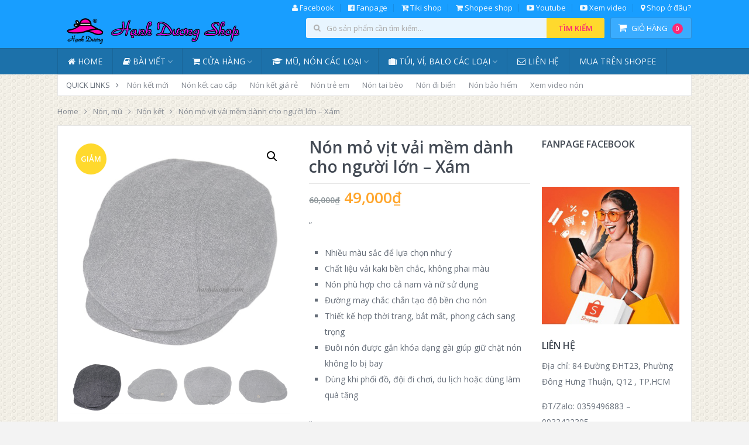

--- FILE ---
content_type: text/html; charset=UTF-8
request_url: https://hanhduongshop.com/san-pham/non-mo-vit-vai-mem-danh-cho-nguoi-lon-xam/
body_size: 20700
content:
<!DOCTYPE html>
<html class="no-js" lang="vi">
<head>
	<meta charset="UTF-8">
	<!-- Always force latest IE rendering engine (even in intranet) & Chrome Frame -->
	<!--[if IE ]>
	<meta http-equiv="X-UA-Compatible" content="IE=edge,chrome=1">
	<![endif]-->
	<link rel="profile" href="http://gmpg.org/xfn/11" />
	<link rel="icon" href="https://hanhduongshop.com/wp-content/uploads/2023/03/32x32_nen-hanh-duong-shop.jpg" type="image/x-icon" />
    <!-- IE10 Tile.-->
    <meta name="msapplication-TileColor" content="#FFFFFF">
    <meta name="msapplication-TileImage" content="https://hanhduongshop.com/wp-content/uploads/2023/03/touchicon.jpg">
<!--iOS/android/handheld specific -->
    <link rel="apple-touch-icon-precomposed" href="https://hanhduongshop.com/wp-content/uploads/2023/03/hanh-duong-shop-152x152_nen.jpg" />
    <meta name="viewport" content="width=device-width, initial-scale=1, maximum-scale=1">
    <meta name="apple-mobile-web-app-capable" content="yes">
    <meta name="apple-mobile-web-app-status-bar-style" content="black">
            <link rel="prefetch" href="https://hanhduongshop.com">
        <link rel="prerender" href="https://hanhduongshop.com">
    <meta itemprop="name" content="Hạnh Dương Shop" />
<meta itemprop="url" content="https://hanhduongshop.com" />
<meta itemprop="creator accountablePerson" content="Nguyễn Văn Hiền" />
	<link rel="pingback" href="https://hanhduongshop.com/xmlrpc.php" />
	<title>Nón mỏ vịt vải mềm dành cho người lớn &#8211; Xám &#8211; Hạnh Dương Shop</title>
<meta name='robots' content='max-image-preview:large' />
	<style>img:is([sizes="auto" i], [sizes^="auto," i]) { contain-intrinsic-size: 3000px 1500px }</style>
	<script type="text/javascript">document.documentElement.className = document.documentElement.className.replace( /\bno-js\b/,'js' );</script><link rel="alternate" type="application/rss+xml" title="Dòng thông tin Hạnh Dương Shop &raquo;" href="https://hanhduongshop.com/feed/" />
<link rel="alternate" type="application/rss+xml" title="Hạnh Dương Shop &raquo; Dòng bình luận" href="https://hanhduongshop.com/comments/feed/" />
<link rel="alternate" type="application/rss+xml" title="Hạnh Dương Shop &raquo; Nón mỏ vịt vải mềm dành cho người lớn &#8211; Xám Dòng bình luận" href="https://hanhduongshop.com/san-pham/non-mo-vit-vai-mem-danh-cho-nguoi-lon-xam/feed/" />
<script type="text/javascript">
/* <![CDATA[ */
window._wpemojiSettings = {"baseUrl":"https:\/\/s.w.org\/images\/core\/emoji\/16.0.1\/72x72\/","ext":".png","svgUrl":"https:\/\/s.w.org\/images\/core\/emoji\/16.0.1\/svg\/","svgExt":".svg","source":{"concatemoji":"https:\/\/hanhduongshop.com\/wp-includes\/js\/wp-emoji-release.min.js?ver=6.8.3"}};
/*! This file is auto-generated */
!function(s,n){var o,i,e;function c(e){try{var t={supportTests:e,timestamp:(new Date).valueOf()};sessionStorage.setItem(o,JSON.stringify(t))}catch(e){}}function p(e,t,n){e.clearRect(0,0,e.canvas.width,e.canvas.height),e.fillText(t,0,0);var t=new Uint32Array(e.getImageData(0,0,e.canvas.width,e.canvas.height).data),a=(e.clearRect(0,0,e.canvas.width,e.canvas.height),e.fillText(n,0,0),new Uint32Array(e.getImageData(0,0,e.canvas.width,e.canvas.height).data));return t.every(function(e,t){return e===a[t]})}function u(e,t){e.clearRect(0,0,e.canvas.width,e.canvas.height),e.fillText(t,0,0);for(var n=e.getImageData(16,16,1,1),a=0;a<n.data.length;a++)if(0!==n.data[a])return!1;return!0}function f(e,t,n,a){switch(t){case"flag":return n(e,"\ud83c\udff3\ufe0f\u200d\u26a7\ufe0f","\ud83c\udff3\ufe0f\u200b\u26a7\ufe0f")?!1:!n(e,"\ud83c\udde8\ud83c\uddf6","\ud83c\udde8\u200b\ud83c\uddf6")&&!n(e,"\ud83c\udff4\udb40\udc67\udb40\udc62\udb40\udc65\udb40\udc6e\udb40\udc67\udb40\udc7f","\ud83c\udff4\u200b\udb40\udc67\u200b\udb40\udc62\u200b\udb40\udc65\u200b\udb40\udc6e\u200b\udb40\udc67\u200b\udb40\udc7f");case"emoji":return!a(e,"\ud83e\udedf")}return!1}function g(e,t,n,a){var r="undefined"!=typeof WorkerGlobalScope&&self instanceof WorkerGlobalScope?new OffscreenCanvas(300,150):s.createElement("canvas"),o=r.getContext("2d",{willReadFrequently:!0}),i=(o.textBaseline="top",o.font="600 32px Arial",{});return e.forEach(function(e){i[e]=t(o,e,n,a)}),i}function t(e){var t=s.createElement("script");t.src=e,t.defer=!0,s.head.appendChild(t)}"undefined"!=typeof Promise&&(o="wpEmojiSettingsSupports",i=["flag","emoji"],n.supports={everything:!0,everythingExceptFlag:!0},e=new Promise(function(e){s.addEventListener("DOMContentLoaded",e,{once:!0})}),new Promise(function(t){var n=function(){try{var e=JSON.parse(sessionStorage.getItem(o));if("object"==typeof e&&"number"==typeof e.timestamp&&(new Date).valueOf()<e.timestamp+604800&&"object"==typeof e.supportTests)return e.supportTests}catch(e){}return null}();if(!n){if("undefined"!=typeof Worker&&"undefined"!=typeof OffscreenCanvas&&"undefined"!=typeof URL&&URL.createObjectURL&&"undefined"!=typeof Blob)try{var e="postMessage("+g.toString()+"("+[JSON.stringify(i),f.toString(),p.toString(),u.toString()].join(",")+"));",a=new Blob([e],{type:"text/javascript"}),r=new Worker(URL.createObjectURL(a),{name:"wpTestEmojiSupports"});return void(r.onmessage=function(e){c(n=e.data),r.terminate(),t(n)})}catch(e){}c(n=g(i,f,p,u))}t(n)}).then(function(e){for(var t in e)n.supports[t]=e[t],n.supports.everything=n.supports.everything&&n.supports[t],"flag"!==t&&(n.supports.everythingExceptFlag=n.supports.everythingExceptFlag&&n.supports[t]);n.supports.everythingExceptFlag=n.supports.everythingExceptFlag&&!n.supports.flag,n.DOMReady=!1,n.readyCallback=function(){n.DOMReady=!0}}).then(function(){return e}).then(function(){var e;n.supports.everything||(n.readyCallback(),(e=n.source||{}).concatemoji?t(e.concatemoji):e.wpemoji&&e.twemoji&&(t(e.twemoji),t(e.wpemoji)))}))}((window,document),window._wpemojiSettings);
/* ]]> */
</script>
<style id='wp-emoji-styles-inline-css' type='text/css'>

	img.wp-smiley, img.emoji {
		display: inline !important;
		border: none !important;
		box-shadow: none !important;
		height: 1em !important;
		width: 1em !important;
		margin: 0 0.07em !important;
		vertical-align: -0.1em !important;
		background: none !important;
		padding: 0 !important;
	}
</style>
<link rel='stylesheet' id='wp-block-library-css' href='https://hanhduongshop.com/wp-includes/css/dist/block-library/style.min.css?ver=6.8.3' type='text/css' media='all' />
<style id='classic-theme-styles-inline-css' type='text/css'>
/*! This file is auto-generated */
.wp-block-button__link{color:#fff;background-color:#32373c;border-radius:9999px;box-shadow:none;text-decoration:none;padding:calc(.667em + 2px) calc(1.333em + 2px);font-size:1.125em}.wp-block-file__button{background:#32373c;color:#fff;text-decoration:none}
</style>
<style id='global-styles-inline-css' type='text/css'>
:root{--wp--preset--aspect-ratio--square: 1;--wp--preset--aspect-ratio--4-3: 4/3;--wp--preset--aspect-ratio--3-4: 3/4;--wp--preset--aspect-ratio--3-2: 3/2;--wp--preset--aspect-ratio--2-3: 2/3;--wp--preset--aspect-ratio--16-9: 16/9;--wp--preset--aspect-ratio--9-16: 9/16;--wp--preset--color--black: #000000;--wp--preset--color--cyan-bluish-gray: #abb8c3;--wp--preset--color--white: #ffffff;--wp--preset--color--pale-pink: #f78da7;--wp--preset--color--vivid-red: #cf2e2e;--wp--preset--color--luminous-vivid-orange: #ff6900;--wp--preset--color--luminous-vivid-amber: #fcb900;--wp--preset--color--light-green-cyan: #7bdcb5;--wp--preset--color--vivid-green-cyan: #00d084;--wp--preset--color--pale-cyan-blue: #8ed1fc;--wp--preset--color--vivid-cyan-blue: #0693e3;--wp--preset--color--vivid-purple: #9b51e0;--wp--preset--gradient--vivid-cyan-blue-to-vivid-purple: linear-gradient(135deg,rgba(6,147,227,1) 0%,rgb(155,81,224) 100%);--wp--preset--gradient--light-green-cyan-to-vivid-green-cyan: linear-gradient(135deg,rgb(122,220,180) 0%,rgb(0,208,130) 100%);--wp--preset--gradient--luminous-vivid-amber-to-luminous-vivid-orange: linear-gradient(135deg,rgba(252,185,0,1) 0%,rgba(255,105,0,1) 100%);--wp--preset--gradient--luminous-vivid-orange-to-vivid-red: linear-gradient(135deg,rgba(255,105,0,1) 0%,rgb(207,46,46) 100%);--wp--preset--gradient--very-light-gray-to-cyan-bluish-gray: linear-gradient(135deg,rgb(238,238,238) 0%,rgb(169,184,195) 100%);--wp--preset--gradient--cool-to-warm-spectrum: linear-gradient(135deg,rgb(74,234,220) 0%,rgb(151,120,209) 20%,rgb(207,42,186) 40%,rgb(238,44,130) 60%,rgb(251,105,98) 80%,rgb(254,248,76) 100%);--wp--preset--gradient--blush-light-purple: linear-gradient(135deg,rgb(255,206,236) 0%,rgb(152,150,240) 100%);--wp--preset--gradient--blush-bordeaux: linear-gradient(135deg,rgb(254,205,165) 0%,rgb(254,45,45) 50%,rgb(107,0,62) 100%);--wp--preset--gradient--luminous-dusk: linear-gradient(135deg,rgb(255,203,112) 0%,rgb(199,81,192) 50%,rgb(65,88,208) 100%);--wp--preset--gradient--pale-ocean: linear-gradient(135deg,rgb(255,245,203) 0%,rgb(182,227,212) 50%,rgb(51,167,181) 100%);--wp--preset--gradient--electric-grass: linear-gradient(135deg,rgb(202,248,128) 0%,rgb(113,206,126) 100%);--wp--preset--gradient--midnight: linear-gradient(135deg,rgb(2,3,129) 0%,rgb(40,116,252) 100%);--wp--preset--font-size--small: 13px;--wp--preset--font-size--medium: 20px;--wp--preset--font-size--large: 36px;--wp--preset--font-size--x-large: 42px;--wp--preset--font-family--inter: "Inter", sans-serif;--wp--preset--font-family--cardo: Cardo;--wp--preset--spacing--20: 0.44rem;--wp--preset--spacing--30: 0.67rem;--wp--preset--spacing--40: 1rem;--wp--preset--spacing--50: 1.5rem;--wp--preset--spacing--60: 2.25rem;--wp--preset--spacing--70: 3.38rem;--wp--preset--spacing--80: 5.06rem;--wp--preset--shadow--natural: 6px 6px 9px rgba(0, 0, 0, 0.2);--wp--preset--shadow--deep: 12px 12px 50px rgba(0, 0, 0, 0.4);--wp--preset--shadow--sharp: 6px 6px 0px rgba(0, 0, 0, 0.2);--wp--preset--shadow--outlined: 6px 6px 0px -3px rgba(255, 255, 255, 1), 6px 6px rgba(0, 0, 0, 1);--wp--preset--shadow--crisp: 6px 6px 0px rgba(0, 0, 0, 1);}:where(.is-layout-flex){gap: 0.5em;}:where(.is-layout-grid){gap: 0.5em;}body .is-layout-flex{display: flex;}.is-layout-flex{flex-wrap: wrap;align-items: center;}.is-layout-flex > :is(*, div){margin: 0;}body .is-layout-grid{display: grid;}.is-layout-grid > :is(*, div){margin: 0;}:where(.wp-block-columns.is-layout-flex){gap: 2em;}:where(.wp-block-columns.is-layout-grid){gap: 2em;}:where(.wp-block-post-template.is-layout-flex){gap: 1.25em;}:where(.wp-block-post-template.is-layout-grid){gap: 1.25em;}.has-black-color{color: var(--wp--preset--color--black) !important;}.has-cyan-bluish-gray-color{color: var(--wp--preset--color--cyan-bluish-gray) !important;}.has-white-color{color: var(--wp--preset--color--white) !important;}.has-pale-pink-color{color: var(--wp--preset--color--pale-pink) !important;}.has-vivid-red-color{color: var(--wp--preset--color--vivid-red) !important;}.has-luminous-vivid-orange-color{color: var(--wp--preset--color--luminous-vivid-orange) !important;}.has-luminous-vivid-amber-color{color: var(--wp--preset--color--luminous-vivid-amber) !important;}.has-light-green-cyan-color{color: var(--wp--preset--color--light-green-cyan) !important;}.has-vivid-green-cyan-color{color: var(--wp--preset--color--vivid-green-cyan) !important;}.has-pale-cyan-blue-color{color: var(--wp--preset--color--pale-cyan-blue) !important;}.has-vivid-cyan-blue-color{color: var(--wp--preset--color--vivid-cyan-blue) !important;}.has-vivid-purple-color{color: var(--wp--preset--color--vivid-purple) !important;}.has-black-background-color{background-color: var(--wp--preset--color--black) !important;}.has-cyan-bluish-gray-background-color{background-color: var(--wp--preset--color--cyan-bluish-gray) !important;}.has-white-background-color{background-color: var(--wp--preset--color--white) !important;}.has-pale-pink-background-color{background-color: var(--wp--preset--color--pale-pink) !important;}.has-vivid-red-background-color{background-color: var(--wp--preset--color--vivid-red) !important;}.has-luminous-vivid-orange-background-color{background-color: var(--wp--preset--color--luminous-vivid-orange) !important;}.has-luminous-vivid-amber-background-color{background-color: var(--wp--preset--color--luminous-vivid-amber) !important;}.has-light-green-cyan-background-color{background-color: var(--wp--preset--color--light-green-cyan) !important;}.has-vivid-green-cyan-background-color{background-color: var(--wp--preset--color--vivid-green-cyan) !important;}.has-pale-cyan-blue-background-color{background-color: var(--wp--preset--color--pale-cyan-blue) !important;}.has-vivid-cyan-blue-background-color{background-color: var(--wp--preset--color--vivid-cyan-blue) !important;}.has-vivid-purple-background-color{background-color: var(--wp--preset--color--vivid-purple) !important;}.has-black-border-color{border-color: var(--wp--preset--color--black) !important;}.has-cyan-bluish-gray-border-color{border-color: var(--wp--preset--color--cyan-bluish-gray) !important;}.has-white-border-color{border-color: var(--wp--preset--color--white) !important;}.has-pale-pink-border-color{border-color: var(--wp--preset--color--pale-pink) !important;}.has-vivid-red-border-color{border-color: var(--wp--preset--color--vivid-red) !important;}.has-luminous-vivid-orange-border-color{border-color: var(--wp--preset--color--luminous-vivid-orange) !important;}.has-luminous-vivid-amber-border-color{border-color: var(--wp--preset--color--luminous-vivid-amber) !important;}.has-light-green-cyan-border-color{border-color: var(--wp--preset--color--light-green-cyan) !important;}.has-vivid-green-cyan-border-color{border-color: var(--wp--preset--color--vivid-green-cyan) !important;}.has-pale-cyan-blue-border-color{border-color: var(--wp--preset--color--pale-cyan-blue) !important;}.has-vivid-cyan-blue-border-color{border-color: var(--wp--preset--color--vivid-cyan-blue) !important;}.has-vivid-purple-border-color{border-color: var(--wp--preset--color--vivid-purple) !important;}.has-vivid-cyan-blue-to-vivid-purple-gradient-background{background: var(--wp--preset--gradient--vivid-cyan-blue-to-vivid-purple) !important;}.has-light-green-cyan-to-vivid-green-cyan-gradient-background{background: var(--wp--preset--gradient--light-green-cyan-to-vivid-green-cyan) !important;}.has-luminous-vivid-amber-to-luminous-vivid-orange-gradient-background{background: var(--wp--preset--gradient--luminous-vivid-amber-to-luminous-vivid-orange) !important;}.has-luminous-vivid-orange-to-vivid-red-gradient-background{background: var(--wp--preset--gradient--luminous-vivid-orange-to-vivid-red) !important;}.has-very-light-gray-to-cyan-bluish-gray-gradient-background{background: var(--wp--preset--gradient--very-light-gray-to-cyan-bluish-gray) !important;}.has-cool-to-warm-spectrum-gradient-background{background: var(--wp--preset--gradient--cool-to-warm-spectrum) !important;}.has-blush-light-purple-gradient-background{background: var(--wp--preset--gradient--blush-light-purple) !important;}.has-blush-bordeaux-gradient-background{background: var(--wp--preset--gradient--blush-bordeaux) !important;}.has-luminous-dusk-gradient-background{background: var(--wp--preset--gradient--luminous-dusk) !important;}.has-pale-ocean-gradient-background{background: var(--wp--preset--gradient--pale-ocean) !important;}.has-electric-grass-gradient-background{background: var(--wp--preset--gradient--electric-grass) !important;}.has-midnight-gradient-background{background: var(--wp--preset--gradient--midnight) !important;}.has-small-font-size{font-size: var(--wp--preset--font-size--small) !important;}.has-medium-font-size{font-size: var(--wp--preset--font-size--medium) !important;}.has-large-font-size{font-size: var(--wp--preset--font-size--large) !important;}.has-x-large-font-size{font-size: var(--wp--preset--font-size--x-large) !important;}
:where(.wp-block-post-template.is-layout-flex){gap: 1.25em;}:where(.wp-block-post-template.is-layout-grid){gap: 1.25em;}
:where(.wp-block-columns.is-layout-flex){gap: 2em;}:where(.wp-block-columns.is-layout-grid){gap: 2em;}
:root :where(.wp-block-pullquote){font-size: 1.5em;line-height: 1.6;}
</style>
<link rel='stylesheet' id='photoswipe-css' href='https://hanhduongshop.com/wp-content/plugins/woocommerce/assets/css/photoswipe/photoswipe.min.css?ver=9.5.1' type='text/css' media='all' />
<link rel='stylesheet' id='photoswipe-default-skin-css' href='https://hanhduongshop.com/wp-content/plugins/woocommerce/assets/css/photoswipe/default-skin/default-skin.min.css?ver=9.5.1' type='text/css' media='all' />
<style id='woocommerce-inline-inline-css' type='text/css'>
.woocommerce form .form-row .required { visibility: visible; }
</style>
<link rel='stylesheet' id='stylesheet-css' href='https://hanhduongshop.com/wp-content/themes/mts_woocart/style.css?ver=6.8.3' type='text/css' media='all' />
<link rel='stylesheet' id='owl-carousel-css' href='https://hanhduongshop.com/wp-content/themes/mts_woocart/css/owl.carousel.css' type='text/css' media='all' />
<link rel='stylesheet' id='woocommerce-css' href='https://hanhduongshop.com/wp-content/themes/mts_woocart/css/woocommerce.css?ver=6.8.3' type='text/css' media='all' />
<style id='woocommerce-inline-css' type='text/css'>

        body {background-color:#f3f3f3; background-image: url( https://hanhduongshop.com/wp-content/themes/mts_woocart/images/pattern19.png );}
        #header {background-color:#189eff; background-image: url(https://hanhduongshop.com/wp-content/themes/mts_woocart/images/nobg.png);}
        .main-footer {background-color:#ffffff; background-image: url(https://hanhduongshop.com/wp-content/themes/mts_woocart/images/nobg.png);}
        .secondary-navigation, #mobile-menu-wrapper, #navigation ul ul {background-color:#1c71aa;}

        a:hover, .mark-links a, .textwidget a, .button, input[type='submit'], .tweets a, .comment-meta a, .reply a,.header-search .sbutton, .woocommerce div.product .stock, .woocommerce #content div.product .stock, ul.products li.product.product-home a:hover h3, .toggle-menu-current-item > a, .offers-heading strong { color: #fc2876;}
        .woocommerce div.product div.summary a.compare:hover, .woocommerce ul.products li.product .button:hover, .woocommerce ul.products li.product .compare:hover, .woocommerce ul.products li.product:hover .product-title { color: #fc2876!important; }
        .button:hover, input[type='submit']:hover, mark, .format-icon, .toggle-menu .toggle-caret:hover .fa, .social-profile-icons ul li a:hover, .tagcloud a:hover, .mts-subscribe input[type='submit']:hover, .pagination a:hover, .pagination > .current > .currenttext, .pagination ul > .current > .currenttext, .woocommerce-pagination .current, #offers-subscribe .button, p.demo_store,.woocommerce span.new-badge, .woocommerce a.button.alt, .woocommerce button.button.alt, .woocommerce input.button.alt, .woocommerce #respond input#submit.alt, .woocommerce #content input.button.alt, .woocommerce .widget_price_filter .price_slider_amount .button, .mts-cart-button-wrap.cart-content-visible > div, .latestPost-review-wrapper { background-color: #fc2876; color: #fff;}
        .mts-woocart-subscribe .widget #wp-subscribe input.submit, .owl-prev:hover, .owl-next:hover, .owl-controls .owl-dot.active span, .owl-controls .owl-dot:hover span { background-color: #fc2876!important; }
        .offers-badge { border-color: #fc2876;}

        #logo a, .offers-filter-menu-item a:hover, .offers-filter-menu-item a.current, .offers-filter-menu-item:first-child:hover:before, .header-inner a:hover, #blog #navigation .menu .wpmm-megamenu-showing a, .slider-nav-item:hover .slidertitle, .slider-nav-item.active .slidertitle { color: #ffd92d;}
        #navigation ul li a:hover, .secondary-navigation .current-menu-item a { color: #ffd92d!important;}
        .header-search .sbutton, .pace .pace-progress, .offers-badge, .woocommerce span.onsale, .mts-cart-content-footer a.button.mts-cart-button { background-color: #ffd92d!important}
        .woocommerce ul.products li.product:hover{ border-color: #ffd92d!important}

        .featured-section-header, #slider-nav { background-color: #434a54}
        .slider-nav-item.active:after { border-color: #656f7f rgba(0, 0, 0, 0)}
        .slider-nav-item:hover, .slider-nav-item.active { background-color: #656f7f}
        .subcategory-item { color: #656f7f; }
        ul.products.loading:after { border-left-color: rgba(252, 40, 118,0.15); border-right-color: rgba(252, 40, 118,0.15); border-bottom-color: rgba(252, 40, 118,0.15); border-top-color: rgba(252, 40, 118,0.8); }
        
        
        
        
        .bypostauthor .fn > span:after { content: "Author"; margin-left: 10px; padding: 1px 8px; background: #fc2876; color: #FFF; -webkit-border-radius: 2px; border-radius: 2px; }
        
        
        
            
</style>
<link rel='stylesheet' id='fontawesome-css' href='https://hanhduongshop.com/wp-content/themes/mts_woocart/css/font-awesome.min.css?ver=6.8.3' type='text/css' media='all' />
<link rel='stylesheet' id='responsive-css' href='https://hanhduongshop.com/wp-content/themes/mts_woocart/css/responsive.css?ver=6.8.3' type='text/css' media='all' />
<script type="text/javascript" defer='defer' src="https://hanhduongshop.com/wp-includes/js/jquery/jquery.min.js?ver=3.7.1" id="jquery-core-js"></script>
<script type="text/javascript" defer='defer' src="https://hanhduongshop.com/wp-includes/js/jquery/jquery-migrate.min.js?ver=3.4.1" id="jquery-migrate-js"></script>
<script type="text/javascript" defer='defer' src="https://hanhduongshop.com/wp-content/plugins/woocommerce/assets/js/jquery-blockui/jquery.blockUI.min.js?ver=2.7.0-wc.9.5.1" id="jquery-blockui-js" defer="defer" data-wp-strategy="defer"></script>
<script type="text/javascript" id="wc-add-to-cart-js-extra">
/* <![CDATA[ */
var wc_add_to_cart_params = {"ajax_url":"\/wp-admin\/admin-ajax.php","wc_ajax_url":"\/?wc-ajax=%%endpoint%%","i18n_view_cart":"Xem gi\u1ecf h\u00e0ng","cart_url":"https:\/\/hanhduongshop.com\/gio-hang\/","is_cart":"","cart_redirect_after_add":"yes"};
/* ]]> */
</script>
<script type="text/javascript" defer='defer' src="https://hanhduongshop.com/wp-content/plugins/woocommerce/assets/js/frontend/add-to-cart.min.js?ver=9.5.1" id="wc-add-to-cart-js" defer="defer" data-wp-strategy="defer"></script>
<script type="text/javascript" defer='defer' src="https://hanhduongshop.com/wp-content/plugins/woocommerce/assets/js/zoom/jquery.zoom.min.js?ver=1.7.21-wc.9.5.1" id="zoom-js" defer="defer" data-wp-strategy="defer"></script>
<script type="text/javascript" defer='defer' src="https://hanhduongshop.com/wp-content/plugins/woocommerce/assets/js/flexslider/jquery.flexslider.min.js?ver=2.7.2-wc.9.5.1" id="flexslider-js" defer="defer" data-wp-strategy="defer"></script>
<script type="text/javascript" defer='defer' src="https://hanhduongshop.com/wp-content/plugins/woocommerce/assets/js/photoswipe/photoswipe.min.js?ver=4.1.1-wc.9.5.1" id="photoswipe-js" defer="defer" data-wp-strategy="defer"></script>
<script type="text/javascript" defer='defer' src="https://hanhduongshop.com/wp-content/plugins/woocommerce/assets/js/photoswipe/photoswipe-ui-default.min.js?ver=4.1.1-wc.9.5.1" id="photoswipe-ui-default-js" defer="defer" data-wp-strategy="defer"></script>
<script type="text/javascript" id="wc-single-product-js-extra">
/* <![CDATA[ */
var wc_single_product_params = {"i18n_required_rating_text":"Vui l\u00f2ng ch\u1ecdn m\u1ed9t m\u1ee9c \u0111\u00e1nh gi\u00e1","i18n_product_gallery_trigger_text":"Xem th\u01b0 vi\u1ec7n \u1ea3nh to\u00e0n m\u00e0n h\u00ecnh","review_rating_required":"yes","flexslider":{"rtl":false,"animation":"slide","smoothHeight":true,"directionNav":false,"controlNav":"thumbnails","slideshow":false,"animationSpeed":500,"animationLoop":false,"allowOneSlide":false},"zoom_enabled":"1","zoom_options":[],"photoswipe_enabled":"1","photoswipe_options":{"shareEl":false,"closeOnScroll":false,"history":false,"hideAnimationDuration":0,"showAnimationDuration":0},"flexslider_enabled":"1"};
/* ]]> */
</script>
<script type="text/javascript" defer='defer' src="https://hanhduongshop.com/wp-content/plugins/woocommerce/assets/js/frontend/single-product.min.js?ver=9.5.1" id="wc-single-product-js" defer="defer" data-wp-strategy="defer"></script>
<script type="text/javascript" defer='defer' src="https://hanhduongshop.com/wp-content/plugins/woocommerce/assets/js/js-cookie/js.cookie.min.js?ver=2.1.4-wc.9.5.1" id="js-cookie-js" defer="defer" data-wp-strategy="defer"></script>
<script type="text/javascript" id="woocommerce-js-extra">
/* <![CDATA[ */
var woocommerce_params = {"ajax_url":"\/wp-admin\/admin-ajax.php","wc_ajax_url":"\/?wc-ajax=%%endpoint%%"};
/* ]]> */
</script>
<script type="text/javascript" defer='defer' src="https://hanhduongshop.com/wp-content/plugins/woocommerce/assets/js/frontend/woocommerce.min.js?ver=9.5.1" id="woocommerce-js" defer="defer" data-wp-strategy="defer"></script>
<script type="text/javascript" id="customscript-js-extra">
/* <![CDATA[ */
var mts_customscript = {"responsive":"1","nav_menu":"both"};
/* ]]> */
</script>
<script type="text/javascript" defer='defer' src="https://hanhduongshop.com/wp-content/themes/mts_woocart/js/customscript.js?ver=6.8.3" id="customscript-js"></script>
<link rel="https://api.w.org/" href="https://hanhduongshop.com/wp-json/" /><link rel="alternate" title="JSON" type="application/json" href="https://hanhduongshop.com/wp-json/wp/v2/product/23373" /><link rel="EditURI" type="application/rsd+xml" title="RSD" href="https://hanhduongshop.com/xmlrpc.php?rsd" />
<!--Theme by mythemeshop.com-->
<link rel="canonical" href="https://hanhduongshop.com/san-pham/non-mo-vit-vai-mem-danh-cho-nguoi-lon-xam/" />
<link rel='shortlink' href='https://hanhduongshop.com/?p=23373' />
<link rel="alternate" title="oNhúng (JSON)" type="application/json+oembed" href="https://hanhduongshop.com/wp-json/oembed/1.0/embed?url=https%3A%2F%2Fhanhduongshop.com%2Fsan-pham%2Fnon-mo-vit-vai-mem-danh-cho-nguoi-lon-xam%2F" />
<link rel="alternate" title="oNhúng (XML)" type="text/xml+oembed" href="https://hanhduongshop.com/wp-json/oembed/1.0/embed?url=https%3A%2F%2Fhanhduongshop.com%2Fsan-pham%2Fnon-mo-vit-vai-mem-danh-cho-nguoi-lon-xam%2F&#038;format=xml" />
<link href="//fonts.googleapis.com/css?family=Open+Sans:normal|Open+Sans:600&amp;subset=latin" rel="stylesheet" type="text/css">
<style type="text/css">
#navigation .menu li, #navigation .menu li a { font-family: 'Open Sans'; font-weight: normal; font-size: 14px; color: #f1f8fe; }
.latestPost .title { font-family: 'Open Sans'; font-weight: 600; font-size: 28px; color: #434a54; }
.single-title { font-family: 'Open Sans'; font-weight: 600; font-size: 28px; color: #434a54; }
#header { font-family: 'Open Sans'; font-weight: normal; font-size: 13px; color: #f1f8fe; }
body { font-family: 'Open Sans'; font-weight: normal; font-size: 14px; color: #656d78; }
#sidebars .widget { font-family: 'Open Sans'; font-weight: normal; font-size: 14px; color: #878c94; }
.footer-widgets { font-family: 'Open Sans'; font-weight: normal; font-size: 13px; color: #878c94; }
.bottom-footer, #footer { font-family: 'Open Sans'; font-weight: normal; font-size: 13px; color: #afafaf; }
h1 { font-family: 'Open Sans'; font-weight: 600; font-size: 28px; color: #434a54; }
h2 { font-family: 'Open Sans'; font-weight: 600; font-size: 24px; color: #434a54; }
h3 { font-family: 'Open Sans'; font-weight: 600; font-size: 20px; color: #434a54; }
h4 { font-family: 'Open Sans'; font-weight: 600; font-size: 18px; color: #434a54; }
h5 { font-family: 'Open Sans'; font-weight: 600; font-size: 16px; color: #434a54; }
h6 { font-family: 'Open Sans'; font-weight: 600; font-size: 14px; color: #434a54; }
</style>
<script src="//fchat.vn/embed/js/5e22ccc47362f426c273ca2f" async="async"></script>
<script>
                                                    window.fbAsyncInit = function() {
                                                        FB.init({
                                                            appId: "1784956665094089",
                                                            xfbml: true,
                                                            version: "v2.6"
                                                        });
                                                    };
                                                    (function(d, s, id){
                                                        var js, fjs = d.getElementsByTagName(s)[0];
                                                        if (d.getElementById(id)) { return; }
                                                        js = d.createElement(s); js.id = id;
                                                        js.src = "//connect.facebook.net/vi_VN/sdk/xfbml.customerchat.js";
                                                        fjs.parentNode.insertBefore(js, fjs);
                                                    }(document, 'script', 'facebook-jssdk'));
                                                </script>
                                                	<noscript><style>.woocommerce-product-gallery{ opacity: 1 !important; }</style></noscript>
	
<!-- Jetpack Open Graph Tags -->
<meta property="og:type" content="article" />
<meta property="og:title" content="Nón mỏ vịt vải mềm dành cho người lớn &#8211; Xám" />
<meta property="og:url" content="https://hanhduongshop.com/san-pham/non-mo-vit-vai-mem-danh-cho-nguoi-lon-xam/" />
<meta property="og:description" content="&#8221; Nhiều màu sắc để lựa chọn như ý Chất liệu vải kaki bền chắc, không phai màu Nón phù hợp cho cả nam và nữ sử dụng Đường may chắc chắn tạo độ bền cho nón Thiết kế hợp thời trang, bắt mắt, pho…" />
<meta property="article:published_time" content="2021-05-19T12:09:35+00:00" />
<meta property="article:modified_time" content="2024-10-19T09:02:12+00:00" />
<meta property="og:site_name" content="Hạnh Dương Shop" />
<meta property="og:image" content="https://hanhduongshop.com/wp-content/uploads/2021/05/b113a019c4d9448f84fe0bf6368ed5d6.jpg" />
<meta property="og:image:width" content="600" />
<meta property="og:image:height" content="600" />
<meta property="og:image:alt" content="" />
<meta property="og:locale" content="vi_VN" />
<meta name="twitter:text:title" content="Nón mỏ vịt vải mềm dành cho người lớn &#8211; Xám" />
<meta name="twitter:image" content="https://hanhduongshop.com/wp-content/uploads/2021/05/b113a019c4d9448f84fe0bf6368ed5d6.jpg?w=640" />
<meta name="twitter:card" content="summary_large_image" />

<!-- End Jetpack Open Graph Tags -->
<style class='wp-fonts-local' type='text/css'>
@font-face{font-family:Inter;font-style:normal;font-weight:300 900;font-display:fallback;src:url('https://hanhduongshop.com/wp-content/plugins/woocommerce/assets/fonts/Inter-VariableFont_slnt,wght.woff2') format('woff2');font-stretch:normal;}
@font-face{font-family:Cardo;font-style:normal;font-weight:400;font-display:fallback;src:url('https://hanhduongshop.com/wp-content/plugins/woocommerce/assets/fonts/cardo_normal_400.woff2') format('woff2');}
</style>
</head>
<body id ="blog" class="wp-singular product-template-default single single-product postid-23373 wp-theme-mts_woocart main theme-mts_woocart woocommerce woocommerce-page woocommerce-no-js woocommerce-layout mts-woocart-subscribe" itemscope itemtype="http://schema.org/WebPage">
    <div class="fb-customerchat" page_id="332348297510166"></div>
    <div class="main-container">
		<header id="site-header" class="main-header" role="banner" itemscope itemtype="http://schema.org/WPHeader">
			<div id="header">
				<div class="container header-container">
									<div class="primary-navigation">
		        		<nav id="top-navigation" class="clearfix" role="navigation" itemscope itemtype="http://schema.org/SiteNavigationElement">
		        					        				<ul id="menu-primary-menu" class="menu clearfix"><li id="menu-item-344" class="menu-item menu-item-type-custom menu-item-object-custom menu-item-344"><a target="_blank" href="https://www.facebook.com/hanh.duong.583"><i class="fa fa-user"></i> Facebook</a></li>
<li id="menu-item-343" class="menu-item menu-item-type-custom menu-item-object-custom menu-item-343"><a target="_blank" href="https://www.facebook.com/duonghanhshop"><i class="fa fa-facebook-official"></i> Fanpage</a></li>
<li id="menu-item-1520" class="menu-item menu-item-type-custom menu-item-object-custom menu-item-1520"><a title="Hạnh Dương Shop trên Tiki" target="_blank" href="https://rutgon.me/morkPn"><i class="fa fa-cart-plus"></i> Tiki shop</a></li>
<li id="menu-item-1518" class="menu-item menu-item-type-custom menu-item-object-custom menu-item-1518"><a title="Xem gian hàng Hạnh Dương Shop trên Shopee" target="_blank" href="https://s.shopee.vn/703gvTLwbT"><i class="fa fa-shopping-cart"></i> Shopee shop</a></li>
<li id="menu-item-345" class="menu-item menu-item-type-custom menu-item-object-custom menu-item-345"><a title="Xem kênh Youtube của Hạnh Dương Shop" target="_blank" href="https://www.youtube.com/channel/UCMIurBaEe7AtMkt7Hurh9Vg"><i class="fa fa-youtube-play"></i> Youtube</a></li>
<li id="menu-item-347" class="menu-item menu-item-type-custom menu-item-object-custom menu-item-347"><a title="Xem các video thật tại shop" target="_blank" href="https://hanhduongshop.com/xem-video-tai-hanh-duong-shop/"><i class="fa fa-youtube-play"></i> Xem video</a></li>
<li id="menu-item-41464" class="menu-item menu-item-type-custom menu-item-object-custom menu-item-41464"><a target="_blank" href="https://maps.app.goo.gl/trFXx4WNm3m93GFSA"><i class="fa fa-map-marker"></i> Shop ở đâu?</a></li>
</ul>		        					        		</nav>
		        	</div>
		        		        	<div class="header-inner">
						<div class="logo-wrap">
																								  	<h2 id="logo" class="image-logo" itemprop="headline">
											<a href="https://hanhduongshop.com"><img src="https://hanhduongshop.com/wp-content/uploads/2023/03/hanh-duong-shop-info-12.png" alt="Hạnh Dương Shop"></a>
										</h2><!-- END #logo -->
																					</div>
						        					<div class="mts-cart-button-wrap cart-content-hidden">
           						<div class="mts-cart-button cart-contents">
									            <div class="cart-content-wrapper">
            <a href="https://hanhduongshop.com/gio-hang/" class="cart-link">
                <i class="fa fa-shopping-cart"></i>Giỏ hàng<mark>0</mark>            </a>
            <a href="#" class="close-cart">
                <i class="fa fa-times"></i>
            </a>
            <div class="mts-cart-content">
                                </div>
            </div>
								</div>
							</div>
																			<div class="header-search"><form role="search" method="get" id="searchform" class="woocommerce-product-search search-form" action="https://hanhduongshop.com/" _lpchecked="1">
	<fieldset>
		<label class="screen-reader-text" for="s">Search for:</label>
		<input type="search" id="s" class="search-field" placeholder="Gõ sản phẩm cần tìm kiếm..." value="" name="s" title="Search for:"  />
		<button id="search-image" class="button sbutton" type="submit" value="Tìm kiếm">Tìm kiếm</button>
		<input type="hidden" name="post_type" value="product" class="post-type-input" />
		<i class="fa fa-search"></i>
	</fieldset>
</form>
</div>
											</div>
				</div>
			</div><!--#header-->
										<div class="clear" id="catcher"></div>
				<div id="sticky" class="secondary-navigation">
							<div class="container">
					<nav id="navigation" class="clearfix" role="navigation" itemscope itemtype="http://schema.org/SiteNavigationElement">
						<a href="#" id="pull" class="toggle-mobile-menu">Menu</a>
													<ul id="menu-secondary-menu" class="menu clearfix"><li id="menu-item-328" class="menu-item menu-item-type-custom menu-item-object-custom menu-item-home menu-item-328"><a href="https://hanhduongshop.com"><i class="fa fa-home"></i> Home</a></li>
<li id="menu-item-1731" class="menu-item menu-item-type-custom menu-item-object-custom menu-item-has-children menu-item-1731"><a href="#"><i class="fa fa-book"></i> Bài viết</a>
<ul class="sub-menu">
	<li id="menu-item-1730" class="menu-item menu-item-type-taxonomy menu-item-object-category menu-item-1730"><a href="https://hanhduongshop.com/category/thoi-trang/"><i class="fa fa-tags"></i> Thời trang</a></li>
	<li id="menu-item-1727" class="menu-item menu-item-type-taxonomy menu-item-object-category menu-item-1727"><a href="https://hanhduongshop.com/category/lam-dep/"><i class="fa fa-tags"></i> Làm đẹp</a></li>
	<li id="menu-item-2082" class="menu-item menu-item-type-taxonomy menu-item-object-category menu-item-2082"><a href="https://hanhduongshop.com/category/suc-khoe/"><i class="fa fa-tags"></i> Sức khỏe</a></li>
	<li id="menu-item-1729" class="menu-item menu-item-type-taxonomy menu-item-object-category menu-item-1729"><a href="https://hanhduongshop.com/category/meo-vat/"><i class="fa fa-tags"></i> Mẹo vặt</a></li>
	<li id="menu-item-1728" class="menu-item menu-item-type-taxonomy menu-item-object-category menu-item-1728"><a href="https://hanhduongshop.com/category/me-va-be/"><i class="fa fa-tags"></i> Mẹ và bé</a></li>
</ul>
</li>
<li id="menu-item-326" class="menu-item menu-item-type-post_type menu-item-object-page menu-item-has-children current_page_parent menu-item-326"><a href="https://hanhduongshop.com/cua-hang/"><i class="fa fa-shopping-cart"></i> Cửa hàng</a>
<ul class="sub-menu">
	<li id="menu-item-15029" class="menu-item menu-item-type-custom menu-item-object-custom menu-item-15029"><a href="https://hanhduongshop.com/hanh-duong-shop-home/"><i class="fa fa-shopping-cart"></i> Vào cửa hàng</a></li>
	<li id="menu-item-4470" class="menu-item menu-item-type-post_type menu-item-object-page menu-item-4470"><a href="https://hanhduongshop.com/gio-hang/"><i class="fa fa-cart-plus"></i> Xem giỏ hàng</a></li>
</ul>
</li>
<li id="menu-item-1726" class="menu-item menu-item-type-custom menu-item-object-custom menu-item-has-children menu-item-1726"><a href="https://hanhduong.com/mu-non.c58929.html"><i class="fa fa-graduation-cap"></i> Mũ, nón các loại</a>
<ul class="sub-menu">
	<li id="menu-item-68" class="menu-item menu-item-type-custom menu-item-object-custom menu-item-has-children menu-item-68"><a href="https://hanhduongshop.com/danh-muc/non-mu/non-ket/"><i class="fa fa-graduation-cap"></i> Nón kết</a>
	<ul class="sub-menu">
		<li id="menu-item-1022" class="menu-item menu-item-type-custom menu-item-object-custom menu-item-1022"><a title="Nón kết xịn các loại" href="https://hanhduongshop.com/danh-muc/non-mu/non-ket/non-ket-cao-cap/">Nón kết cao cấp</a></li>
		<li id="menu-item-1020" class="menu-item menu-item-type-custom menu-item-object-custom menu-item-1020"><a title="Nón kết giá rẻ bình dân" href="https://hanhduongshop.com/danh-muc/non-mu/non-ket/non-ket-gia-re/">Nón kết giá rẻ</a></li>
		<li id="menu-item-1024" class="menu-item menu-item-type-custom menu-item-object-custom menu-item-1024"><a title="Nón đầu bằng phong cách quân đội" href="https://hanhduongshop.com/danh-muc/non-mu/non-ket/non-non-dau-bang/">Nón đầu bằng</a></li>
		<li id="menu-item-1021" class="menu-item menu-item-type-custom menu-item-object-custom menu-item-1021"><a title="Nón Hiphop mỏ bằng năng động" href="https://hanhduongshop.com/danh-muc/non-mu/non-ket/non-hiphop/">Nón Snapback Hiphop</a></li>
		<li id="menu-item-1029" class="menu-item menu-item-type-custom menu-item-object-custom menu-item-1029"><a title="Nón ông già, nón mỏ vịt, nón beret nam" href="https://hanhduongshop.com/danh-muc/non-mu/non-ket/non-beret-nam/">Nón mỏ vịt, beret nam</a></li>
	</ul>
</li>
	<li id="menu-item-69" class="menu-item menu-item-type-custom menu-item-object-custom menu-item-69"><a title="Nón cói đi biển rộng vành" href="https://hanhduongshop.com/danh-muc/non-mu/non-di-bien/"><i class="fa fa-graduation-cap"></i> Nón cói đi biển</a></li>
	<li id="menu-item-1033" class="menu-item menu-item-type-custom menu-item-object-custom menu-item-has-children menu-item-1033"><a title="Các loại nón tai bèo, nón bo nam nữ" href="https://hanhduongshop.com/danh-muc/non-mu/non-vai-non-len/"><i class="fa fa-graduation-cap"></i> Nón tai bèo, nón bo</a>
	<ul class="sub-menu">
		<li id="menu-item-1034" class="menu-item menu-item-type-custom menu-item-object-custom menu-item-1034"><a title="Nón tai bèo nam rộng vành" href="https://hanhduongshop.com/danh-muc/non-mu/non-vai-non-len/non-vai-non-linh/">Nón tai bèo nam</a></li>
		<li id="menu-item-15026" class="menu-item menu-item-type-custom menu-item-object-custom menu-item-15026"><a title="Các loại nón vải Quảng Châu đẹp" href="https://hanhduongshop.com/danh-muc/non-mu/non-vai-non-len/">Nón vải Quảng Châu</a></li>
		<li id="menu-item-15027" class="menu-item menu-item-type-custom menu-item-object-custom menu-item-15027"><a title="Nón bucket, nón tai bèo nữ dễ thương" href="https://hanhduongshop.com/danh-muc/non-mu/non-vai-non-len/non-vai-non-tai-beo/">Nón tai bèo nữ vành nhỏ</a></li>
		<li id="menu-item-15028" class="menu-item menu-item-type-custom menu-item-object-custom menu-item-15028"><a title="Các loại nón vải rộng vành nữ đẹp" href="https://hanhduongshop.com/danh-muc/non-mu/non-di-bien/non-rong-vanh/">Nón vải rộng vành nữ</a></li>
	</ul>
</li>
	<li id="menu-item-381" class="menu-item menu-item-type-custom menu-item-object-custom menu-item-has-children menu-item-381"><a title="Các loại nón trẻ em" href="https://hanhduongshop.com/danh-muc/non-mu/non-tre-em/"><i class="fa fa-graduation-cap"></i> Nón trẻ em</a>
	<ul class="sub-menu">
		<li id="menu-item-1017" class="menu-item menu-item-type-custom menu-item-object-custom menu-item-1017"><a title="Mũ lưỡi trai cho bé yêu" href="https://hanhduongshop.com/danh-muc/non-mu/non-tre-em/non-ket-nhi/">Nón kết cho bé yêu</a></li>
		<li id="menu-item-1018" class="menu-item menu-item-type-custom menu-item-object-custom menu-item-1018"><a title="Nón đi biển cho các bé" href="https://hanhduongshop.com/danh-muc/non-mu/non-tre-em/non-coi-nhi/">Nón đi biển trẻ em</a></li>
		<li id="menu-item-5355" class="menu-item menu-item-type-custom menu-item-object-custom menu-item-5355"><a title="Nón tai bèo cho bé yêu" href="https://hanhduongshop.com/danh-muc/non-mu/non-tre-em/non-vai-nhi/">Nón bucket cho bé yêu</a></li>
	</ul>
</li>
	<li id="menu-item-5008" class="menu-item menu-item-type-custom menu-item-object-custom menu-item-5008"><a title="Nón bảo hiểm moto, xe máy" href="https://hanhduongshop.com/danh-muc/non-mu/non-bao-hiem/"><i class="fa fa-graduation-cap"></i> Nón bảo hiểm</a></li>
	<li id="menu-item-5009" class="menu-item menu-item-type-custom menu-item-object-custom menu-item-5009"><a title="Nón vải len, nón vải nhung mềm mại" href="https://hanhduong.com/non-len.c58955.html"><i class="fa fa-graduation-cap"></i> Nón len, nón nhung</a></li>
</ul>
</li>
<li id="menu-item-1499" class="menu-item menu-item-type-custom menu-item-object-custom menu-item-has-children menu-item-1499"><a title="Túi xách, ví cầm tay, túi đeo chéo" href="https://hanhduongshop.com/danh-muc/tui-xach/"><i class="fa fa-suitcase"></i> Túi, ví, balo các loại</a>
<ul class="sub-menu">
	<li id="menu-item-2545" class="menu-item menu-item-type-custom menu-item-object-custom menu-item-2545"><a title="Balo thời trang, balo laptop, balo du lịch" href="https://hanhduongshop.com/danh-muc/ba-lo/"><i class="fa fa-briefcase"></i> Balô các loại</a></li>
	<li id="menu-item-2541" class="menu-item menu-item-type-custom menu-item-object-custom menu-item-2541"><a title="Ví cầm tay dự tiệc" href="https://hanhduongshop.com/danh-muc/tui-xach/vi-cam-tay/"><i class="fa fa-suitcase"></i> Ví cầm tay</a></li>
	<li id="menu-item-2542" class="menu-item menu-item-type-custom menu-item-object-custom menu-item-2542"><a title="Túi xách nữ các loại" href="https://hanhduongshop.com/danh-muc/tui-xach/tui-xach-thoi-trang/"><i class="fa fa-suitcase"></i> Túi xách thời trang</a></li>
	<li id="menu-item-2547" class="menu-item menu-item-type-custom menu-item-object-custom menu-item-2547"><a title="Ví tiền da các loại" href="https://hanhduongshop.com/danh-muc/tui-xach/tui-ipad-tui-ho-so/"><i class="fa fa-suitcase"></i> Túi Ipad, túi hồ sơ</a></li>
	<li id="menu-item-2546" class="menu-item menu-item-type-custom menu-item-object-custom menu-item-2546"><a title="Các loại túi đeo chéo, đeo hông" href="https://hanhduongshop.com/danh-muc/tui-xach/tui-deo-cheo-nam/"><i class="fa fa-briefcase"></i> Túi đeo chéo, đeo hông</a></li>
	<li id="menu-item-5909" class="menu-item menu-item-type-custom menu-item-object-custom menu-item-5909"><a title="Túi đựng Ipad, cặp đeo chéo các loại" href="https://hanhduongshop.com/danh-muc/tui-xach/tui-ipad-tui-ho-so/"><i class="fa fa-briefcase"></i> Túi Ipad, cặp đeo chéo</a></li>
</ul>
</li>
<li id="menu-item-80" class="menu-item menu-item-type-post_type menu-item-object-page menu-item-80"><a href="https://hanhduongshop.com/lien-he-voi-chung-toi/"><i class="fa fa-envelope-o"></i> Liên hệ</a></li>
<li id="menu-item-41463" class="menu-item menu-item-type-custom menu-item-object-custom menu-item-41463"><a target="_blank" href="https://s.shopee.vn/703gvTLwbT">Mua trên Shopee</a></li>
</ul>											</nav>
				</div><!--.container-->
			</div>
						
			
			
                                                
		</header>
				<div class="quick-links-menu">
			<div class="container">
				<nav id="quick-links-navigation" class="clearfix" role="navigation" itemscope itemtype="http://schema.org/SiteNavigationElement">
											<ul id="menu-xem-nhanh" class="menu clearfix"><li class="title-item"><span>Quick Links  <i class="fa fa-angle-right"></i></span></li><li id="menu-item-350" class="menu-item menu-item-type-custom menu-item-object-custom menu-item-350"><a href="https://hanhduongshop.com/danh-muc/non-mu/non-ket/">Nón kết mới</a></li>
<li id="menu-item-349" class="menu-item menu-item-type-custom menu-item-object-custom menu-item-349"><a href="https://hanhduongshop.com/danh-muc/non-mu/non-ket/non-ket-cao-cap/">Nón kết cao cấp</a></li>
<li id="menu-item-612" class="menu-item menu-item-type-custom menu-item-object-custom menu-item-612"><a href="https://hanhduongshop.com/danh-muc/non-mu/non-ket/non-ket-gia-re/">Nón kết giá rẻ</a></li>
<li id="menu-item-814" class="menu-item menu-item-type-custom menu-item-object-custom menu-item-814"><a href="https://hanhduongshop.com/danh-muc/non-mu/non-tre-em/">Nón trẻ em</a></li>
<li id="menu-item-353" class="menu-item menu-item-type-custom menu-item-object-custom menu-item-353"><a href="https://hanhduongshop.com/danh-muc/non-mu/non-vai-non-len/non-vai-non-tai-beo/">Nón tai bèo</a></li>
<li id="menu-item-356" class="menu-item menu-item-type-custom menu-item-object-custom menu-item-356"><a href="https://hanhduongshop.com/danh-muc/non-mu/non-di-bien/">Nón đi biển</a></li>
<li id="menu-item-351" class="menu-item menu-item-type-custom menu-item-object-custom menu-item-351"><a href="https://hanhduongshop.com/danh-muc/non-mu/non-bao-hiem/">Nón bảo hiểm</a></li>
<li id="menu-item-41330" class="menu-item menu-item-type-custom menu-item-object-custom menu-item-41330"><a href="https://hanhduongshop.com/xem-video-tai-hanh-duong-shop/">Xem video nón</a></li>
</ul>									</nav>
			</div>
		</div>
						<div class="breadcrumb-wrap">
			<div class="container">
				<div class="breadcrumb" xmlns:v="http://rdf.data-vocabulary.org/#"><span typeof="v:Breadcrumb"><a href="https://hanhduongshop.com" rel="v:url" property="v:title">Home</a></span><span class="delimiter fa fa-angle-right"></span><span typeof="v:Breadcrumb"><a href="https://hanhduongshop.com/danh-muc/non-mu/" rel="v:url" property="v:title">Nón, mũ</a></span><span class="delimiter fa fa-angle-right"></span><span typeof="v:Breadcrumb"><a href="https://hanhduongshop.com/danh-muc/non-mu/non-ket/" rel="v:url" property="v:title">Nón kết</a></span><span class="delimiter fa fa-angle-right"></span>Nón mỏ vịt vải mềm dành cho người lớn &#8211; Xám</div>
			</div>
		</div>
		
		
                                                
                                                
                                                
                                                
				<div class="content-wrap">
			<div class="container">
<div id="page">
	<article class="article">
		<div id="content_box" >
		<div id="primary" class="content-area"><main id="main" class="site-main" role="main">
			
				<div class="woocommerce-notices-wrapper"></div><div id="product-23373" class="has_thumb product type-product post-23373 status-publish first outofstock product_cat-non-ket product_cat-non-mu product_tag-mu-beret product_tag-mu-beret-nam product_tag-mu-mo-vit product_tag-mu-ong-gia product_tag-non-beret product_tag-non-beret-nam product_tag-non-mo-vit product_tag-non-noi product_tag-non-ong-gia has-post-thumbnail sale shipping-taxable purchasable product-type-simple">

	
	<span class="onsale">Giảm giá!</span>
	<div class="woocommerce-product-gallery woocommerce-product-gallery--with-images woocommerce-product-gallery--columns-4 images" data-columns="4" style="opacity: 0; transition: opacity .25s ease-in-out;">
	<figure class="woocommerce-product-gallery__wrapper">
		<div data-thumb="https://hanhduongshop.com/wp-content/uploads/2021/05/b113a019c4d9448f84fe0bf6368ed5d6-160x160.jpg" data-thumb-alt="Nón mỏ vịt vải mềm dành cho người lớn - Xám" data-thumb-srcset="https://hanhduongshop.com/wp-content/uploads/2021/05/b113a019c4d9448f84fe0bf6368ed5d6-160x160.jpg 160w, https://hanhduongshop.com/wp-content/uploads/2021/05/b113a019c4d9448f84fe0bf6368ed5d6-300x300.jpg 300w, https://hanhduongshop.com/wp-content/uploads/2021/05/b113a019c4d9448f84fe0bf6368ed5d6-150x150.jpg 150w, https://hanhduongshop.com/wp-content/uploads/2021/05/b113a019c4d9448f84fe0bf6368ed5d6-100x100.jpg 100w, https://hanhduongshop.com/wp-content/uploads/2021/05/b113a019c4d9448f84fe0bf6368ed5d6-64x64.jpg 64w, https://hanhduongshop.com/wp-content/uploads/2021/05/b113a019c4d9448f84fe0bf6368ed5d6.jpg 600w"  data-thumb-sizes="(max-width: 160px) 100vw, 160px" class="woocommerce-product-gallery__image"><a href="https://hanhduongshop.com/wp-content/uploads/2021/05/b113a019c4d9448f84fe0bf6368ed5d6.jpg"><img width="600" height="600" src="https://hanhduongshop.com/wp-content/uploads/2021/05/b113a019c4d9448f84fe0bf6368ed5d6.jpg" class="wp-post-image" alt="Nón mỏ vịt vải mềm dành cho người lớn - Xám" data-caption="" data-src="https://hanhduongshop.com/wp-content/uploads/2021/05/b113a019c4d9448f84fe0bf6368ed5d6.jpg" data-large_image="https://hanhduongshop.com/wp-content/uploads/2021/05/b113a019c4d9448f84fe0bf6368ed5d6.jpg" data-large_image_width="600" data-large_image_height="600" decoding="async" fetchpriority="high" srcset="https://hanhduongshop.com/wp-content/uploads/2021/05/b113a019c4d9448f84fe0bf6368ed5d6.jpg 600w, https://hanhduongshop.com/wp-content/uploads/2021/05/b113a019c4d9448f84fe0bf6368ed5d6-300x300.jpg 300w, https://hanhduongshop.com/wp-content/uploads/2021/05/b113a019c4d9448f84fe0bf6368ed5d6-150x150.jpg 150w, https://hanhduongshop.com/wp-content/uploads/2021/05/b113a019c4d9448f84fe0bf6368ed5d6-160x160.jpg 160w, https://hanhduongshop.com/wp-content/uploads/2021/05/b113a019c4d9448f84fe0bf6368ed5d6-100x100.jpg 100w, https://hanhduongshop.com/wp-content/uploads/2021/05/b113a019c4d9448f84fe0bf6368ed5d6-64x64.jpg 64w" sizes="(max-width: 600px) 100vw, 600px" /></a></div><div data-thumb="https://hanhduongshop.com/wp-content/uploads/2021/05/f94560fdeccc4735b0e79726cce8c848-160x160.jpg" data-thumb-alt="Nón mỏ vịt vải mềm dành cho người lớn - Xám" data-thumb-srcset="https://hanhduongshop.com/wp-content/uploads/2021/05/f94560fdeccc4735b0e79726cce8c848-160x160.jpg 160w, https://hanhduongshop.com/wp-content/uploads/2021/05/f94560fdeccc4735b0e79726cce8c848-300x300.jpg 300w, https://hanhduongshop.com/wp-content/uploads/2021/05/f94560fdeccc4735b0e79726cce8c848-150x150.jpg 150w, https://hanhduongshop.com/wp-content/uploads/2021/05/f94560fdeccc4735b0e79726cce8c848-100x100.jpg 100w, https://hanhduongshop.com/wp-content/uploads/2021/05/f94560fdeccc4735b0e79726cce8c848-64x64.jpg 64w, https://hanhduongshop.com/wp-content/uploads/2021/05/f94560fdeccc4735b0e79726cce8c848.jpg 600w"  data-thumb-sizes="(max-width: 160px) 100vw, 160px" class="woocommerce-product-gallery__image"><a href="https://hanhduongshop.com/wp-content/uploads/2021/05/f94560fdeccc4735b0e79726cce8c848.jpg"><img width="600" height="600" src="https://hanhduongshop.com/wp-content/uploads/2021/05/f94560fdeccc4735b0e79726cce8c848.jpg" class="" alt="Nón mỏ vịt vải mềm dành cho người lớn - Xám" data-caption="" data-src="https://hanhduongshop.com/wp-content/uploads/2021/05/f94560fdeccc4735b0e79726cce8c848.jpg" data-large_image="https://hanhduongshop.com/wp-content/uploads/2021/05/f94560fdeccc4735b0e79726cce8c848.jpg" data-large_image_width="600" data-large_image_height="600" decoding="async" srcset="https://hanhduongshop.com/wp-content/uploads/2021/05/f94560fdeccc4735b0e79726cce8c848.jpg 600w, https://hanhduongshop.com/wp-content/uploads/2021/05/f94560fdeccc4735b0e79726cce8c848-300x300.jpg 300w, https://hanhduongshop.com/wp-content/uploads/2021/05/f94560fdeccc4735b0e79726cce8c848-150x150.jpg 150w, https://hanhduongshop.com/wp-content/uploads/2021/05/f94560fdeccc4735b0e79726cce8c848-160x160.jpg 160w, https://hanhduongshop.com/wp-content/uploads/2021/05/f94560fdeccc4735b0e79726cce8c848-100x100.jpg 100w, https://hanhduongshop.com/wp-content/uploads/2021/05/f94560fdeccc4735b0e79726cce8c848-64x64.jpg 64w" sizes="(max-width: 600px) 100vw, 600px" /></a></div><div data-thumb="https://hanhduongshop.com/wp-content/uploads/2021/05/b02f5d2083ed495b935f72c955147345-160x160.jpg" data-thumb-alt="Nón mỏ vịt vải mềm dành cho người lớn - Xám" data-thumb-srcset="https://hanhduongshop.com/wp-content/uploads/2021/05/b02f5d2083ed495b935f72c955147345-160x160.jpg 160w, https://hanhduongshop.com/wp-content/uploads/2021/05/b02f5d2083ed495b935f72c955147345-300x300.jpg 300w, https://hanhduongshop.com/wp-content/uploads/2021/05/b02f5d2083ed495b935f72c955147345-150x150.jpg 150w, https://hanhduongshop.com/wp-content/uploads/2021/05/b02f5d2083ed495b935f72c955147345-100x100.jpg 100w, https://hanhduongshop.com/wp-content/uploads/2021/05/b02f5d2083ed495b935f72c955147345-64x64.jpg 64w, https://hanhduongshop.com/wp-content/uploads/2021/05/b02f5d2083ed495b935f72c955147345.jpg 600w"  data-thumb-sizes="(max-width: 160px) 100vw, 160px" class="woocommerce-product-gallery__image"><a href="https://hanhduongshop.com/wp-content/uploads/2021/05/b02f5d2083ed495b935f72c955147345.jpg"><img width="600" height="600" src="https://hanhduongshop.com/wp-content/uploads/2021/05/b02f5d2083ed495b935f72c955147345.jpg" class="" alt="Nón mỏ vịt vải mềm dành cho người lớn - Xám" data-caption="" data-src="https://hanhduongshop.com/wp-content/uploads/2021/05/b02f5d2083ed495b935f72c955147345.jpg" data-large_image="https://hanhduongshop.com/wp-content/uploads/2021/05/b02f5d2083ed495b935f72c955147345.jpg" data-large_image_width="600" data-large_image_height="600" decoding="async" srcset="https://hanhduongshop.com/wp-content/uploads/2021/05/b02f5d2083ed495b935f72c955147345.jpg 600w, https://hanhduongshop.com/wp-content/uploads/2021/05/b02f5d2083ed495b935f72c955147345-300x300.jpg 300w, https://hanhduongshop.com/wp-content/uploads/2021/05/b02f5d2083ed495b935f72c955147345-150x150.jpg 150w, https://hanhduongshop.com/wp-content/uploads/2021/05/b02f5d2083ed495b935f72c955147345-160x160.jpg 160w, https://hanhduongshop.com/wp-content/uploads/2021/05/b02f5d2083ed495b935f72c955147345-100x100.jpg 100w, https://hanhduongshop.com/wp-content/uploads/2021/05/b02f5d2083ed495b935f72c955147345-64x64.jpg 64w" sizes="(max-width: 600px) 100vw, 600px" /></a></div><div data-thumb="https://hanhduongshop.com/wp-content/uploads/2021/05/6e46123949c94e138cd2079f0f9790fe-160x160.jpg" data-thumb-alt="Nón mỏ vịt vải mềm dành cho người lớn - Xám" data-thumb-srcset="https://hanhduongshop.com/wp-content/uploads/2021/05/6e46123949c94e138cd2079f0f9790fe-160x160.jpg 160w, https://hanhduongshop.com/wp-content/uploads/2021/05/6e46123949c94e138cd2079f0f9790fe-300x300.jpg 300w, https://hanhduongshop.com/wp-content/uploads/2021/05/6e46123949c94e138cd2079f0f9790fe-150x150.jpg 150w, https://hanhduongshop.com/wp-content/uploads/2021/05/6e46123949c94e138cd2079f0f9790fe-100x100.jpg 100w, https://hanhduongshop.com/wp-content/uploads/2021/05/6e46123949c94e138cd2079f0f9790fe-64x64.jpg 64w, https://hanhduongshop.com/wp-content/uploads/2021/05/6e46123949c94e138cd2079f0f9790fe.jpg 600w"  data-thumb-sizes="(max-width: 160px) 100vw, 160px" class="woocommerce-product-gallery__image"><a href="https://hanhduongshop.com/wp-content/uploads/2021/05/6e46123949c94e138cd2079f0f9790fe.jpg"><img width="600" height="600" src="https://hanhduongshop.com/wp-content/uploads/2021/05/6e46123949c94e138cd2079f0f9790fe.jpg" class="" alt="Nón mỏ vịt vải mềm dành cho người lớn - Xám" data-caption="" data-src="https://hanhduongshop.com/wp-content/uploads/2021/05/6e46123949c94e138cd2079f0f9790fe.jpg" data-large_image="https://hanhduongshop.com/wp-content/uploads/2021/05/6e46123949c94e138cd2079f0f9790fe.jpg" data-large_image_width="600" data-large_image_height="600" decoding="async" loading="lazy" srcset="https://hanhduongshop.com/wp-content/uploads/2021/05/6e46123949c94e138cd2079f0f9790fe.jpg 600w, https://hanhduongshop.com/wp-content/uploads/2021/05/6e46123949c94e138cd2079f0f9790fe-300x300.jpg 300w, https://hanhduongshop.com/wp-content/uploads/2021/05/6e46123949c94e138cd2079f0f9790fe-150x150.jpg 150w, https://hanhduongshop.com/wp-content/uploads/2021/05/6e46123949c94e138cd2079f0f9790fe-160x160.jpg 160w, https://hanhduongshop.com/wp-content/uploads/2021/05/6e46123949c94e138cd2079f0f9790fe-100x100.jpg 100w, https://hanhduongshop.com/wp-content/uploads/2021/05/6e46123949c94e138cd2079f0f9790fe-64x64.jpg 64w" sizes="auto, (max-width: 600px) 100vw, 600px" /></a></div><div data-thumb="https://hanhduongshop.com/wp-content/uploads/2021/05/4b391dc54f4c4cb4b4535f80511c76fa-160x160.jpg" data-thumb-alt="Nón mỏ vịt vải mềm dành cho người lớn - Xám" data-thumb-srcset="https://hanhduongshop.com/wp-content/uploads/2021/05/4b391dc54f4c4cb4b4535f80511c76fa-160x160.jpg 160w, https://hanhduongshop.com/wp-content/uploads/2021/05/4b391dc54f4c4cb4b4535f80511c76fa-300x300.jpg 300w, https://hanhduongshop.com/wp-content/uploads/2021/05/4b391dc54f4c4cb4b4535f80511c76fa-150x150.jpg 150w, https://hanhduongshop.com/wp-content/uploads/2021/05/4b391dc54f4c4cb4b4535f80511c76fa-100x100.jpg 100w, https://hanhduongshop.com/wp-content/uploads/2021/05/4b391dc54f4c4cb4b4535f80511c76fa-64x64.jpg 64w, https://hanhduongshop.com/wp-content/uploads/2021/05/4b391dc54f4c4cb4b4535f80511c76fa.jpg 600w"  data-thumb-sizes="(max-width: 160px) 100vw, 160px" class="woocommerce-product-gallery__image"><a href="https://hanhduongshop.com/wp-content/uploads/2021/05/4b391dc54f4c4cb4b4535f80511c76fa.jpg"><img width="600" height="600" src="https://hanhduongshop.com/wp-content/uploads/2021/05/4b391dc54f4c4cb4b4535f80511c76fa.jpg" class="" alt="Nón mỏ vịt vải mềm dành cho người lớn - Xám" data-caption="" data-src="https://hanhduongshop.com/wp-content/uploads/2021/05/4b391dc54f4c4cb4b4535f80511c76fa.jpg" data-large_image="https://hanhduongshop.com/wp-content/uploads/2021/05/4b391dc54f4c4cb4b4535f80511c76fa.jpg" data-large_image_width="600" data-large_image_height="600" decoding="async" loading="lazy" srcset="https://hanhduongshop.com/wp-content/uploads/2021/05/4b391dc54f4c4cb4b4535f80511c76fa.jpg 600w, https://hanhduongshop.com/wp-content/uploads/2021/05/4b391dc54f4c4cb4b4535f80511c76fa-300x300.jpg 300w, https://hanhduongshop.com/wp-content/uploads/2021/05/4b391dc54f4c4cb4b4535f80511c76fa-150x150.jpg 150w, https://hanhduongshop.com/wp-content/uploads/2021/05/4b391dc54f4c4cb4b4535f80511c76fa-160x160.jpg 160w, https://hanhduongshop.com/wp-content/uploads/2021/05/4b391dc54f4c4cb4b4535f80511c76fa-100x100.jpg 100w, https://hanhduongshop.com/wp-content/uploads/2021/05/4b391dc54f4c4cb4b4535f80511c76fa-64x64.jpg 64w" sizes="auto, (max-width: 600px) 100vw, 600px" /></a></div>	</figure>
</div>

	<div class="summary entry-summary">
		<h1 class="product_title entry-title">Nón mỏ vịt vải mềm dành cho người lớn &#8211; Xám</h1><hr />
<div>
	<p class="price"><del aria-hidden="true"><span class="woocommerce-Price-amount amount"><bdi>60,000<span class="woocommerce-Price-currencySymbol">&#8363;</span></bdi></span></del> <span class="screen-reader-text">Giá gốc là: 60,000&#8363;.</span><ins aria-hidden="true"><span class="woocommerce-Price-amount amount"><bdi>49,000<span class="woocommerce-Price-currencySymbol">&#8363;</span></bdi></span></ins><span class="screen-reader-text">Giá hiện tại là: 49,000&#8363;.</span></p>
	</div><div class="woocommerce-product-details__short-description">
	<p>&#8220;</p>
<ul class="""">
<li>Nhiều màu sắc để lựa chọn như ý</li>
<li class="""">Chất liệu vải kaki bền chắc, không phai màu</li>
<li class="""">Nón phù hợp cho cả nam và nữ sử dụng</li>
<li class="""">Đường may chắc chắn tạo độ bền cho nón</li>
<li>Thiết kế hợp thời trang, bắt mắt, phong cách sang trọng</li>
<li class="""">Đuôi nón được gắn khóa dạng gài giúp giữ chặt nón không lo bị bay</li>
<li class="""" data-spm-anchor-id=""a2o4n.pdp.product_detail.i2.1f487886yafRzy"">Dùng khi phối đồ, đội đi chơi, du lịch hoặc dùng làm quà tặng</li>
</ul>
<p>&#8220;</p>
</div>
<p class="stock out-of-stock">Hết hàng</p>
<div class="product_meta">

	
	
		<span class="sku_wrapper">Mã: <span class="sku">MVM04</span></span>

	
	<span class="posted_in">Danh mục: <a href="https://hanhduongshop.com/danh-muc/non-mu/non-ket/" rel="tag">Nón kết</a>, <a href="https://hanhduongshop.com/danh-muc/non-mu/" rel="tag">Nón, mũ</a></span>
	<span class="tagged_as">Thẻ: <a href="https://hanhduongshop.com/tu-khoa/mu-beret/" rel="tag">mũ beret</a>, <a href="https://hanhduongshop.com/tu-khoa/mu-beret-nam/" rel="tag">mũ beret nam</a>, <a href="https://hanhduongshop.com/tu-khoa/mu-mo-vit/" rel="tag">mũ mỏ vịt</a>, <a href="https://hanhduongshop.com/tu-khoa/mu-ong-gia/" rel="tag">mũ ông già</a>, <a href="https://hanhduongshop.com/tu-khoa/non-beret/" rel="tag">nón beret</a>, <a href="https://hanhduongshop.com/tu-khoa/non-beret-nam/" rel="tag">nón beret nam</a>, <a href="https://hanhduongshop.com/tu-khoa/non-mo-vit/" rel="tag">nón mỏ vịt</a>, <a href="https://hanhduongshop.com/tu-khoa/non-noi/" rel="tag">nón nồi</a>, <a href="https://hanhduongshop.com/tu-khoa/non-ong-gia/" rel="tag">nón ông già</a></span>
	
</div>
<hr />                    <div class="product-share-buttons">
                        <div class="shareit">
                                            <!-- GPlus -->
                <span class="share-item gplusbtn">
                    <g:plusone size="medium"></g:plusone>
                </span>
                            <!-- Facebook -->
                <span class="share-item facebookbtn">
                    <div id="fb-root"></div>
                    <div class="fb-like" data-send="false" data-layout="button_count" data-width="150" data-show-faces="false"></div>
                </span>
                                    </div>
                    </div>
                	</div>

	
	<div class="woocommerce-tabs wc-tabs-wrapper">
		<ul class="tabs wc-tabs" role="tablist">
							<li class="description_tab" id="tab-title-description" role="tab" aria-controls="tab-description">
					<a href="#tab-description">
						Mô tả					</a>
				</li>
							<li class="reviews_tab" id="tab-title-reviews" role="tab" aria-controls="tab-reviews">
					<a href="#tab-reviews">
						Đánh giá (0)					</a>
				</li>
					</ul>
					<div class="woocommerce-Tabs-panel woocommerce-Tabs-panel--description panel entry-content wc-tab" id="tab-description" role="tabpanel" aria-labelledby="tab-title-description">
				

<p>Đến với Hạnh Dương Shop quý khách được:</p>
<ul>
<li>Nhận hàng và thu tiền tận nơi theo yêu cầu của quý khách</li>
<li>Được kiểm tra hàng trước khi thanh toán tiền, nếu hàng không đúng mẫu, hàng bị lỗi khách hàng có thể từ chối không nhận hàng.</li>
<li>Hạnh Dương Shop khuyến khích Quý Khách dành ít thời gian đến tận nơi để xem hàng để lựa chọn được sản phẩm tốt nhất</li>
</ul>
<p>Cam kết từ Hạnh Dương Shop:</p>
<ul>
<li>Giao hàng đúng màu, đúng mẫu của khách đặt</li>
<li>Hàng có sẵn tại shop, giao nhanh nhất có thể</li>
<li>Hình ảnh sản phẩm do shop tự chụp bằng máy ảnh</li>
<li>Hàng hóa gửi đi sẽ được đóng hộp carton cẩn thận</li>
<li>Nhận ngay nhiều ưu đãi cho lần mua hàng tiếp theo</li>
</ul>
<p>Liên hệ ngay với shop để đặt mua hoặc cần tư vấn nhé!</p>
<ul>
<li>Shop có bán sỉ với số lượng từ 10 cái trở lên.</li>
<li>Miễn phí vận chuyển cho đơn hàng từ 100k trở lên</li>
<li>Hotline/Zalo: 0933.422.395 &#8211; 0903.029.150 – 0865.462.875</li>
<li>Địa chỉ: 67/4 Trịnh Thị Miếng, Tam Đông, Thới Tam Thôn, Hóc Môn, TP.HCM</li>
<li>Xem bản đồ đường đi: Tra trên bản đồ Google Map với từ khóa Hạnh Dương Shop</li>
<li>Facebook: Hạnh Dương Shop (www.facebook.com/duonghanhshop)</li>
<li>Người hỗ trợ: Hạnh Dương (www.facebook.com/hanh.duong.583)</li>
<li>
<div>Tiki shop: tiki.vn/cua-hang/hanh-duong-shop</div>
</li>
<li>
<div>Shopee shop: shopee.vn/hanhduongshop</div>
</li>
<li>Lazada shop: lazada.vn/hanh-duong-shop</li>
</ul>
			</div>
					<div class="woocommerce-Tabs-panel woocommerce-Tabs-panel--reviews panel entry-content wc-tab" id="tab-reviews" role="tabpanel" aria-labelledby="tab-title-reviews">
				<div id="reviews" class="woocommerce-Reviews">
	<div id="comments">
		<h2 class="woocommerce-Reviews-title">
			Đánh giá		</h2>

					<p class="woocommerce-noreviews">Chưa có đánh giá nào.</p>
			</div>

			<p class="woocommerce-verification-required">Chỉ những khách hàng đã đăng nhập và mua sản phẩm này mới có thể đưa ra đánh giá.</p>
	
	<div class="clear"></div>
</div>
			</div>
		
			</div>

</div>


			
		</main></div>		</div>
	</article>
			<aside id="sidebar" class="sidebar sidebar-short c-4-12" role="complementary" itemscope itemtype="http://schema.org/WPSideBar">
	<div id="facebook-like-widget-5" class="has-widget-title widget facebook_like"><h3 class="widget-title">Fanpage Facebook</h3>			<div class="fb-like-box" data-href="https://www.facebook.com/332348297510166?ref=embed_page" data-height="239" data-width="324" data-colorscheme="light" data-show-faces="true" data-header="false" data-stream="false" allowTransparency="true" data-show-border="false"></div>
		</div><div id="mts_ad_256_widget-6" class="no-widget-title widget mts_ad_256_widget"><div class="ad-256"><a href="https://s.shopee.vn/703gvTLwbT"><img src="https://hanhduongshop.com/wp-content/uploads/2024/12/mua-tren-shopee-hanh-duong-shop.jpg" width="256" height="268" alt="" /></a></div></div><div id="text-7" class="has-widget-title widget widget_text"><h3 class="widget-title">Liên hệ</h3>			<div class="textwidget"><p>Địa chỉ: 84 Đường ĐHT23, Phường Đông Hưng Thuận, Q12 , TP.HCM</p>
<p>ĐT/Zalo: 0359496883 &#8211; 0933422395</p>
<p>Fanpage: <a href="https://www.facebook.com/duonghanhshop" target="”_blank”">Hạnh Dương Shop</a></p>
<p>Facebook: <a href="https://www.facebook.com/hanh.duong.583" target="”_blank”">Hạnh Dương</a></p>
</div>
		</div><div id="woocommerce_top_rated_products-3" class="has-widget-title widget woocommerce widget_top_rated_products"><h3 class="widget-title">Sản phẩm yêu thích</h3><ul class="product_list_widget"><li>
	
	<a href="https://hanhduongshop.com/san-pham/balo-nu-xi-teen-anh-tin-2-khoa-gai-kem/">
		<img width="300" height="300" src="https://hanhduongshop.com/wp-content/uploads/2021/05/7e513df075b44e9c85fc1b0e7c24f88b-300x300.jpg" class="attachment-woocommerce_thumbnail size-woocommerce_thumbnail" alt="Balo da nữ 2 khóa gài độc đáo, chất liệu da bền đẹp - Hạnh Dương Shop" decoding="async" loading="lazy" srcset="https://hanhduongshop.com/wp-content/uploads/2021/05/7e513df075b44e9c85fc1b0e7c24f88b-300x300.jpg 300w, https://hanhduongshop.com/wp-content/uploads/2021/05/7e513df075b44e9c85fc1b0e7c24f88b-150x150.jpg 150w, https://hanhduongshop.com/wp-content/uploads/2021/05/7e513df075b44e9c85fc1b0e7c24f88b-160x160.jpg 160w, https://hanhduongshop.com/wp-content/uploads/2021/05/7e513df075b44e9c85fc1b0e7c24f88b-100x100.jpg 100w, https://hanhduongshop.com/wp-content/uploads/2021/05/7e513df075b44e9c85fc1b0e7c24f88b-64x64.jpg 64w, https://hanhduongshop.com/wp-content/uploads/2021/05/7e513df075b44e9c85fc1b0e7c24f88b.jpg 600w" sizes="auto, (max-width: 300px) 100vw, 300px" />		<span class="product-title">Balo nữ xì teen anh tín, 2 khóa gài - Kem</span>
	</a>

				
	<span class="woocommerce-Price-amount amount"><bdi>185,000<span class="woocommerce-Price-currencySymbol">&#8363;</span></bdi></span>
	</li>
<li>
	
	<a href="https://hanhduongshop.com/san-pham/balo-du-di-hoc-di-lam-red-sox-den-cham-xam/">
		<img width="300" height="300" src="https://hanhduongshop.com/wp-content/uploads/2021/05/0478565d71e44583bc70a75b8aca833d-300x300.jpg" class="attachment-woocommerce_thumbnail size-woocommerce_thumbnail" alt="Balo vải dù học sinh tiểu học - Hạnh Dương Shop" decoding="async" loading="lazy" srcset="https://hanhduongshop.com/wp-content/uploads/2021/05/0478565d71e44583bc70a75b8aca833d-300x300.jpg 300w, https://hanhduongshop.com/wp-content/uploads/2021/05/0478565d71e44583bc70a75b8aca833d-150x150.jpg 150w, https://hanhduongshop.com/wp-content/uploads/2021/05/0478565d71e44583bc70a75b8aca833d-160x160.jpg 160w, https://hanhduongshop.com/wp-content/uploads/2021/05/0478565d71e44583bc70a75b8aca833d-100x100.jpg 100w, https://hanhduongshop.com/wp-content/uploads/2021/05/0478565d71e44583bc70a75b8aca833d-64x64.jpg 64w, https://hanhduongshop.com/wp-content/uploads/2021/05/0478565d71e44583bc70a75b8aca833d.jpg 600w" sizes="auto, (max-width: 300px) 100vw, 300px" />		<span class="product-title">Balo dù, đi học, đi làm red sox - Đen chấm xám</span>
	</a>

				
	<del aria-hidden="true"><span class="woocommerce-Price-amount amount"><bdi>190,000<span class="woocommerce-Price-currencySymbol">&#8363;</span></bdi></span></del> <span class="screen-reader-text">Giá gốc là: 190,000&#8363;.</span><ins aria-hidden="true"><span class="woocommerce-Price-amount amount"><bdi>165,000<span class="woocommerce-Price-currencySymbol">&#8363;</span></bdi></span></ins><span class="screen-reader-text">Giá hiện tại là: 165,000&#8363;.</span>
	</li>
<li>
	
	<a href="https://hanhduongshop.com/san-pham/non-ket-cao-cap-moc-nike-so-to-dang-cap-reu/">
		<img width="300" height="300" src="https://hanhduongshop.com/wp-content/uploads/2021/05/818fc7b8082f41b48ee05a6122ee7192-300x300.jpg" class="attachment-woocommerce_thumbnail size-woocommerce_thumbnail" alt="Mũ lưỡi trai móc nike sò to đẳng cấp không nút màu rêu" decoding="async" loading="lazy" srcset="https://hanhduongshop.com/wp-content/uploads/2021/05/818fc7b8082f41b48ee05a6122ee7192-300x300.jpg 300w, https://hanhduongshop.com/wp-content/uploads/2021/05/818fc7b8082f41b48ee05a6122ee7192-150x150.jpg 150w, https://hanhduongshop.com/wp-content/uploads/2021/05/818fc7b8082f41b48ee05a6122ee7192-160x160.jpg 160w, https://hanhduongshop.com/wp-content/uploads/2021/05/818fc7b8082f41b48ee05a6122ee7192-100x100.jpg 100w, https://hanhduongshop.com/wp-content/uploads/2021/05/818fc7b8082f41b48ee05a6122ee7192-64x64.jpg 64w, https://hanhduongshop.com/wp-content/uploads/2021/05/818fc7b8082f41b48ee05a6122ee7192.jpg 600w" sizes="auto, (max-width: 300px) 100vw, 300px" />		<span class="product-title">Nón kết cao cấp móc Nike sò to đẳng cấp - Rêu</span>
	</a>

				
	<del aria-hidden="true"><span class="woocommerce-Price-amount amount"><bdi>165,000<span class="woocommerce-Price-currencySymbol">&#8363;</span></bdi></span></del> <span class="screen-reader-text">Giá gốc là: 165,000&#8363;.</span><ins aria-hidden="true"><span class="woocommerce-Price-amount amount"><bdi>145,000<span class="woocommerce-Price-currencySymbol">&#8363;</span></bdi></span></ins><span class="screen-reader-text">Giá hiện tại là: 145,000&#8363;.</span>
	</li>
<li>
	
	<a href="https://hanhduongshop.com/san-pham/non-coi-tre-em-vanh-gon-song-hinh-mat-heo-hqc210-trang-nga/">
		<img width="300" height="300" src="https://hanhduongshop.com/wp-content/uploads/2021/05/36846626ae96410d866f83891c0e71ad-300x300.jpg" class="attachment-woocommerce_thumbnail size-woocommerce_thumbnail" alt="Nón đi biển cho bé yêu" decoding="async" loading="lazy" srcset="https://hanhduongshop.com/wp-content/uploads/2021/05/36846626ae96410d866f83891c0e71ad-300x300.jpg 300w, https://hanhduongshop.com/wp-content/uploads/2021/05/36846626ae96410d866f83891c0e71ad-150x150.jpg 150w, https://hanhduongshop.com/wp-content/uploads/2021/05/36846626ae96410d866f83891c0e71ad-160x160.jpg 160w, https://hanhduongshop.com/wp-content/uploads/2021/05/36846626ae96410d866f83891c0e71ad-100x100.jpg 100w, https://hanhduongshop.com/wp-content/uploads/2021/05/36846626ae96410d866f83891c0e71ad-64x64.jpg 64w, https://hanhduongshop.com/wp-content/uploads/2021/05/36846626ae96410d866f83891c0e71ad.jpg 600w" sizes="auto, (max-width: 300px) 100vw, 300px" />		<span class="product-title">Nón cói trẻ em vành gợn sóng hình mặt heo HQC210 - Trắng ngà</span>
	</a>

				
	<span class="woocommerce-Price-amount amount"><bdi>76,000<span class="woocommerce-Price-currencySymbol">&#8363;</span></bdi></span>
	</li>
<li>
	
	<a href="https://hanhduongshop.com/san-pham/non-bo-cup-long-xu-hang-quang-chau-theu-chu-yiziya-vanh-rong-5cm-phia-trong-co-2-day-rut-giup-giu-non-chat-hon/">
		<img width="300" height="300" src="https://hanhduongshop.com/wp-content/uploads/2022/07/1dd7a6e3b4744563a5e1494b317736cd-300x300.jpg" class="attachment-woocommerce_thumbnail size-woocommerce_thumbnail" alt="1dd7a6e3b4744563a5e1494b317736cd.jpg" decoding="async" loading="lazy" srcset="https://hanhduongshop.com/wp-content/uploads/2022/07/1dd7a6e3b4744563a5e1494b317736cd-300x300.jpg 300w, https://hanhduongshop.com/wp-content/uploads/2022/07/1dd7a6e3b4744563a5e1494b317736cd-150x150.jpg 150w, https://hanhduongshop.com/wp-content/uploads/2022/07/1dd7a6e3b4744563a5e1494b317736cd-160x160.jpg 160w, https://hanhduongshop.com/wp-content/uploads/2022/07/1dd7a6e3b4744563a5e1494b317736cd-100x100.jpg 100w, https://hanhduongshop.com/wp-content/uploads/2022/07/1dd7a6e3b4744563a5e1494b317736cd-64x64.jpg 64w, https://hanhduongshop.com/wp-content/uploads/2022/07/1dd7a6e3b4744563a5e1494b317736cd.jpg 600w" sizes="auto, (max-width: 300px) 100vw, 300px" />		<span class="product-title">Nón bo cúp lông xù hàng quảng châu thêu chữ Yiziya, vành rộng 5cm, phía trong có 2 dây rút giúp giữ nón chắt hơn - Xám</span>
	</a>

				
	<span class="woocommerce-Price-amount amount"><bdi>165,000<span class="woocommerce-Price-currencySymbol">&#8363;</span></bdi></span>
	</li>
</ul></div></aside>

	<div class="woocommerce">
	<div class="related products featured-products">
		<hr />
		<div class="section-header">
			<h2 class="section-title">Featured Products</h2>
		</div>
		<ul class="products columns-4">

			
				<li class="has_thumb product type-product post-34344 status-publish first instock product_cat-non-coi-nhi product_cat-non-tre-em product_cat-non-mu product_tag-mu-luoi-trai-tre-em product_tag-non-ket-cho-be-gai product_tag-non-ket-cho-be-trai product_tag-non-ket-tre-em product_tag-non-dep-cho-be has-post-thumbnail featured shipping-taxable purchasable product-type-simple">

	<a href="https://hanhduongshop.com/san-pham/mu-nhi-ket-mem-chu-z-tu-2-den-3-tuoi-2/" class="woocommerce-LoopProduct-link woocommerce-loop-product__link">
	<a href="https://hanhduongshop.com/san-pham/mu-nhi-ket-mem-chu-z-tu-2-den-3-tuoi-2/">

		<img width="300" height="300" src="https://hanhduongshop.com/wp-content/uploads/2022/07/0423c00027fc48d7ae9bd9cd2e2e7a1a-300x300.jpg" class="attachment-woocommerce_thumbnail size-woocommerce_thumbnail" alt="0423c00027fc48d7ae9bd9cd2e2e7a1a.jpg" decoding="async" loading="lazy" srcset="https://hanhduongshop.com/wp-content/uploads/2022/07/0423c00027fc48d7ae9bd9cd2e2e7a1a-300x300.jpg 300w, https://hanhduongshop.com/wp-content/uploads/2022/07/0423c00027fc48d7ae9bd9cd2e2e7a1a-150x150.jpg 150w, https://hanhduongshop.com/wp-content/uploads/2022/07/0423c00027fc48d7ae9bd9cd2e2e7a1a-160x160.jpg 160w, https://hanhduongshop.com/wp-content/uploads/2022/07/0423c00027fc48d7ae9bd9cd2e2e7a1a-100x100.jpg 100w, https://hanhduongshop.com/wp-content/uploads/2022/07/0423c00027fc48d7ae9bd9cd2e2e7a1a-64x64.jpg 64w, https://hanhduongshop.com/wp-content/uploads/2022/07/0423c00027fc48d7ae9bd9cd2e2e7a1a.jpg 600w" sizes="auto, (max-width: 300px) 100vw, 300px" /><h2 class="woocommerce-loop-product__title">Mũ nhí kết mềm chữ Z từ 2 đến 3 tuổi &#8211; Xanh ngọc</h2>
	<span class="price"><span class="woocommerce-Price-amount amount"><bdi>125,000<span class="woocommerce-Price-currencySymbol">&#8363;</span></bdi></span></span>
	</a>
	<div class="product-buttons clearfix">
		</a><a href="?add-to-cart=34344" aria-describedby="woocommerce_loop_add_to_cart_link_describedby_34344" data-quantity="1" class="button product_type_simple add_to_cart_button ajax_add_to_cart" data-product_id="34344" data-product_sku="TB04-63" aria-label="Thêm vào giỏ hàng: &ldquo;Mũ nhí kết mềm chữ Z từ 2 đến 3 tuổi - Xanh ngọc&rdquo;" rel="nofollow" data-success_message="&ldquo;Mũ nhí kết mềm chữ Z từ 2 đến 3 tuổi - Xanh ngọc&rdquo; đã được thêm vào giỏ hàng của bạn">Thêm vào giỏ hàng</a>	<span id="woocommerce_loop_add_to_cart_link_describedby_34344" class="screen-reader-text">
			</span>
	</div>

</li>

			
				
			
				<li class="has_thumb product type-product post-34148 status-publish instock product_cat-non-vai-di-bien product_cat-non-vai-non-len product_cat-non-vai-non-tai-beo product_cat-non-di-bien product_cat-non-mu product_tag-mu-tai-beo-nam product_tag-mu-tai-beo-nam-rong-vanh product_tag-non-rong-vanh-nam product_tag-non-tai-beo-nam product_tag-non-tai-beo-nam-rong-vanh product_tag-non-tai-beo-sinh-vien has-post-thumbnail featured shipping-taxable purchasable product-type-simple">

	<a href="https://hanhduongshop.com/san-pham/non-tai-beo-nam-vanh-rong-85-cm-theu-chu-a-x-2/" class="woocommerce-LoopProduct-link woocommerce-loop-product__link">
	<a href="https://hanhduongshop.com/san-pham/non-tai-beo-nam-vanh-rong-85-cm-theu-chu-a-x-2/">

		<img width="300" height="300" src="https://hanhduongshop.com/wp-content/uploads/2022/07/Non-tai-beo-nam-vanh-rong-85-cm-theu-chu-A-X-7-300x300.jpg" class="attachment-woocommerce_thumbnail size-woocommerce_thumbnail" alt="Nón tai bèo nam vành rộng 8,5 cm thêu chữ A-X" decoding="async" loading="lazy" srcset="https://hanhduongshop.com/wp-content/uploads/2022/07/Non-tai-beo-nam-vanh-rong-85-cm-theu-chu-A-X-7-300x300.jpg 300w, https://hanhduongshop.com/wp-content/uploads/2022/07/Non-tai-beo-nam-vanh-rong-85-cm-theu-chu-A-X-7-150x150.jpg 150w, https://hanhduongshop.com/wp-content/uploads/2022/07/Non-tai-beo-nam-vanh-rong-85-cm-theu-chu-A-X-7-160x160.jpg 160w, https://hanhduongshop.com/wp-content/uploads/2022/07/Non-tai-beo-nam-vanh-rong-85-cm-theu-chu-A-X-7-100x100.jpg 100w, https://hanhduongshop.com/wp-content/uploads/2022/07/Non-tai-beo-nam-vanh-rong-85-cm-theu-chu-A-X-7-64x64.jpg 64w, https://hanhduongshop.com/wp-content/uploads/2022/07/Non-tai-beo-nam-vanh-rong-85-cm-theu-chu-A-X-7.jpg 600w" sizes="auto, (max-width: 300px) 100vw, 300px" /><h2 class="woocommerce-loop-product__title">Nón tai bèo nam vành rộng 8,5 cm thêu chữ A-X &#8211; Rêu</h2>
	<span class="price"><span class="woocommerce-Price-amount amount"><bdi>70,000<span class="woocommerce-Price-currencySymbol">&#8363;</span></bdi></span></span>
	</a>
	<div class="product-buttons clearfix">
		</a><a href="?add-to-cart=34148" aria-describedby="woocommerce_loop_add_to_cart_link_describedby_34148" data-quantity="1" class="button product_type_simple add_to_cart_button ajax_add_to_cart" data-product_id="34148" data-product_sku="AGX01" aria-label="Thêm vào giỏ hàng: &ldquo;Nón tai bèo nam vành rộng 8,5 cm thêu chữ A-X - Rêu&rdquo;" rel="nofollow" data-success_message="&ldquo;Nón tai bèo nam vành rộng 8,5 cm thêu chữ A-X - Rêu&rdquo; đã được thêm vào giỏ hàng của bạn">Thêm vào giỏ hàng</a>	<span id="woocommerce_loop_add_to_cart_link_describedby_34148" class="screen-reader-text">
			</span>
	</div>

</li>

			
				<li class="has_thumb product type-product post-34110 status-publish instock product_cat-non-vai-di-bien product_cat-non-vai-non-len product_cat-non-vai-non-tai-beo product_cat-non-di-bien product_cat-non-mu product_tag-mu-tai-beo-nam product_tag-mu-tai-beo-nam-rong-vanh product_tag-non-rong-vanh-nam product_tag-non-tai-beo-nam product_tag-non-tai-beo-nam-rong-vanh product_tag-non-tai-beo-sinh-vien has-post-thumbnail featured shipping-taxable purchasable product-type-simple">

	<a href="https://hanhduongshop.com/san-pham/non-tai-beo-nam-vanh-rong-85-cm-theu-chu-columbia/" class="woocommerce-LoopProduct-link woocommerce-loop-product__link">
	<a href="https://hanhduongshop.com/san-pham/non-tai-beo-nam-vanh-rong-85-cm-theu-chu-columbia/">

		<img width="300" height="300" src="https://hanhduongshop.com/wp-content/uploads/2022/07/Non-tai-beo-nam-vanh-rong-85-cm-theu-chu-Columbia-7-300x300.jpg" class="attachment-woocommerce_thumbnail size-woocommerce_thumbnail" alt="Nón tai bèo nam vành rộng 8,5 cm thêu chữ Columbia" decoding="async" loading="lazy" srcset="https://hanhduongshop.com/wp-content/uploads/2022/07/Non-tai-beo-nam-vanh-rong-85-cm-theu-chu-Columbia-7-300x300.jpg 300w, https://hanhduongshop.com/wp-content/uploads/2022/07/Non-tai-beo-nam-vanh-rong-85-cm-theu-chu-Columbia-7-150x150.jpg 150w, https://hanhduongshop.com/wp-content/uploads/2022/07/Non-tai-beo-nam-vanh-rong-85-cm-theu-chu-Columbia-7-160x160.jpg 160w, https://hanhduongshop.com/wp-content/uploads/2022/07/Non-tai-beo-nam-vanh-rong-85-cm-theu-chu-Columbia-7-100x100.jpg 100w, https://hanhduongshop.com/wp-content/uploads/2022/07/Non-tai-beo-nam-vanh-rong-85-cm-theu-chu-Columbia-7-64x64.jpg 64w, https://hanhduongshop.com/wp-content/uploads/2022/07/Non-tai-beo-nam-vanh-rong-85-cm-theu-chu-Columbia-7.jpg 600w" sizes="auto, (max-width: 300px) 100vw, 300px" /><h2 class="woocommerce-loop-product__title">Nón tai bèo nam vành rộng 8,5 cm thêu chữ Columbia &#8211; Rêu</h2>
	<span class="price"><span class="woocommerce-Price-amount amount"><bdi>70,000<span class="woocommerce-Price-currencySymbol">&#8363;</span></bdi></span></span>
	</a>
	<div class="product-buttons clearfix">
		</a><a href="?add-to-cart=34110" aria-describedby="woocommerce_loop_add_to_cart_link_describedby_34110" data-quantity="1" class="button product_type_simple add_to_cart_button ajax_add_to_cart" data-product_id="34110" data-product_sku="VCL01" aria-label="Thêm vào giỏ hàng: &ldquo;Nón tai bèo nam vành rộng 8,5 cm thêu chữ Columbia - Rêu&rdquo;" rel="nofollow" data-success_message="&ldquo;Nón tai bèo nam vành rộng 8,5 cm thêu chữ Columbia - Rêu&rdquo; đã được thêm vào giỏ hàng của bạn">Thêm vào giỏ hàng</a>	<span id="woocommerce_loop_add_to_cart_link_describedby_34110" class="screen-reader-text">
			</span>
	</div>

</li>

			
				<li class="has_thumb product type-product post-34086 status-publish last instock product_cat-non-vai-di-bien product_cat-non-vai-non-len product_cat-non-vai-non-tai-beo product_cat-non-di-bien product_cat-non-mu product_tag-mu-tai-beo-nam product_tag-mu-tai-beo-nam-rong-vanh product_tag-non-rong-vanh-nam product_tag-non-tai-beo-nam product_tag-non-tai-beo-nam-rong-vanh product_tag-non-tai-beo-sinh-vien has-post-thumbnail featured shipping-taxable purchasable product-type-simple">

	<a href="https://hanhduongshop.com/san-pham/non-tai-beo-nam-vanh-rong-85-cm-theu-chu-sport/" class="woocommerce-LoopProduct-link woocommerce-loop-product__link">
	<a href="https://hanhduongshop.com/san-pham/non-tai-beo-nam-vanh-rong-85-cm-theu-chu-sport/">

		<img width="300" height="300" src="https://hanhduongshop.com/wp-content/uploads/2022/07/Non-tai-beo-nam-vanh-rong-85-cm-theu-chu-sport-7-300x300.jpg" class="attachment-woocommerce_thumbnail size-woocommerce_thumbnail" alt="Nón tai bèo nam vành rộng 8,5 cm thêu chữ sport" decoding="async" loading="lazy" srcset="https://hanhduongshop.com/wp-content/uploads/2022/07/Non-tai-beo-nam-vanh-rong-85-cm-theu-chu-sport-7-300x300.jpg 300w, https://hanhduongshop.com/wp-content/uploads/2022/07/Non-tai-beo-nam-vanh-rong-85-cm-theu-chu-sport-7-150x150.jpg 150w, https://hanhduongshop.com/wp-content/uploads/2022/07/Non-tai-beo-nam-vanh-rong-85-cm-theu-chu-sport-7-160x160.jpg 160w, https://hanhduongshop.com/wp-content/uploads/2022/07/Non-tai-beo-nam-vanh-rong-85-cm-theu-chu-sport-7-100x100.jpg 100w, https://hanhduongshop.com/wp-content/uploads/2022/07/Non-tai-beo-nam-vanh-rong-85-cm-theu-chu-sport-7-64x64.jpg 64w, https://hanhduongshop.com/wp-content/uploads/2022/07/Non-tai-beo-nam-vanh-rong-85-cm-theu-chu-sport-7.jpg 600w" sizes="auto, (max-width: 300px) 100vw, 300px" /><h2 class="woocommerce-loop-product__title">Nón tai bèo nam vành rộng 8,5 cm thêu chữ sport &#8211; Rêu</h2>
	<span class="price"><span class="woocommerce-Price-amount amount"><bdi>70,000<span class="woocommerce-Price-currencySymbol">&#8363;</span></bdi></span></span>
	</a>
	<div class="product-buttons clearfix">
		</a><a href="?add-to-cart=34086" aria-describedby="woocommerce_loop_add_to_cart_link_describedby_34086" data-quantity="1" class="button product_type_simple add_to_cart_button ajax_add_to_cart" data-product_id="34086" data-product_sku="SPN01" aria-label="Thêm vào giỏ hàng: &ldquo;Nón tai bèo nam vành rộng 8,5 cm thêu chữ sport - Rêu&rdquo;" rel="nofollow" data-success_message="&ldquo;Nón tai bèo nam vành rộng 8,5 cm thêu chữ sport - Rêu&rdquo; đã được thêm vào giỏ hàng của bạn">Thêm vào giỏ hàng</a>	<span id="woocommerce_loop_add_to_cart_link_describedby_34086" class="screen-reader-text">
			</span>
	</div>

</li>

			
				<li class="has_thumb product type-product post-34056 status-publish first instock product_cat-non-vai-di-bien product_cat-non-vai-non-len product_cat-non-vai-non-tai-beo product_cat-non-di-bien product_cat-non-mu product_tag-mu-tai-beo-nam product_tag-mu-tai-beo-nam-rong-vanh product_tag-non-rong-vanh-nam product_tag-non-tai-beo-nam product_tag-non-tai-beo-nam-rong-vanh product_tag-non-tai-beo-sinh-vien has-post-thumbnail featured shipping-taxable purchasable product-type-simple">

	<a href="https://hanhduongshop.com/san-pham/non-bo-nam-vanh-dai-vanh-rong-10cm-co-nut-bam-3/" class="woocommerce-LoopProduct-link woocommerce-loop-product__link">
	<a href="https://hanhduongshop.com/san-pham/non-bo-nam-vanh-dai-vanh-rong-10cm-co-nut-bam-3/">

		<img width="300" height="300" src="https://hanhduongshop.com/wp-content/uploads/2022/07/Non-bo-nam-vanh-dai-vanh-rong-10cm-co-nut-bam-4-300x300.jpg" class="attachment-woocommerce_thumbnail size-woocommerce_thumbnail" alt="Nón bo nam vành đại, vành rộng 10cm, có nút bấm" decoding="async" loading="lazy" srcset="https://hanhduongshop.com/wp-content/uploads/2022/07/Non-bo-nam-vanh-dai-vanh-rong-10cm-co-nut-bam-4-300x300.jpg 300w, https://hanhduongshop.com/wp-content/uploads/2022/07/Non-bo-nam-vanh-dai-vanh-rong-10cm-co-nut-bam-4-150x150.jpg 150w, https://hanhduongshop.com/wp-content/uploads/2022/07/Non-bo-nam-vanh-dai-vanh-rong-10cm-co-nut-bam-4-160x160.jpg 160w, https://hanhduongshop.com/wp-content/uploads/2022/07/Non-bo-nam-vanh-dai-vanh-rong-10cm-co-nut-bam-4-100x100.jpg 100w, https://hanhduongshop.com/wp-content/uploads/2022/07/Non-bo-nam-vanh-dai-vanh-rong-10cm-co-nut-bam-4-64x64.jpg 64w, https://hanhduongshop.com/wp-content/uploads/2022/07/Non-bo-nam-vanh-dai-vanh-rong-10cm-co-nut-bam-4.jpg 600w" sizes="auto, (max-width: 300px) 100vw, 300px" /><h2 class="woocommerce-loop-product__title">Nón bo nam vành đại, vành rộng 10cm, có nút bấm &#8211; Rêu</h2>
	<span class="price"><span class="woocommerce-Price-amount amount"><bdi>55,000<span class="woocommerce-Price-currencySymbol">&#8363;</span></bdi></span></span>
	</a>
	<div class="product-buttons clearfix">
		</a><a href="?add-to-cart=34056" aria-describedby="woocommerce_loop_add_to_cart_link_describedby_34056" data-quantity="1" class="button product_type_simple add_to_cart_button ajax_add_to_cart" data-product_id="34056" data-product_sku="NBND01" aria-label="Thêm vào giỏ hàng: &ldquo;Nón bo nam vành đại, vành rộng 10cm, có nút bấm - Rêu&rdquo;" rel="nofollow" data-success_message="&ldquo;Nón bo nam vành đại, vành rộng 10cm, có nút bấm - Rêu&rdquo; đã được thêm vào giỏ hàng của bạn">Thêm vào giỏ hàng</a>	<span id="woocommerce_loop_add_to_cart_link_describedby_34056" class="screen-reader-text">
			</span>
	</div>

</li>

			
				
			
				<li class="has_thumb product type-product post-34010 status-publish instock product_cat-non-hiphop product_cat-non-ket product_cat-non-mu product_tag-mu-hiphop product_tag-mu-luoi-trai-mo-bang product_tag-mu-snapback product_tag-non-hiphop product_tag-non-ket-mo-bang product_tag-non-snapback has-post-thumbnail featured shipping-taxable purchasable product-type-simple">

	<a href="https://hanhduongshop.com/san-pham/non-snapback-parental-advisory-theu-noi-doc-dao-2/" class="woocommerce-LoopProduct-link woocommerce-loop-product__link">
	<a href="https://hanhduongshop.com/san-pham/non-snapback-parental-advisory-theu-noi-doc-dao-2/">

		<img width="300" height="300" src="https://hanhduongshop.com/wp-content/uploads/2022/07/Non-Snapback-Parental-Advisory-theu-noi-doc-dao-4-300x300.jpg" class="attachment-woocommerce_thumbnail size-woocommerce_thumbnail" alt="Nón Snapback Parental Advisory thêu nổi độc đáo" decoding="async" loading="lazy" srcset="https://hanhduongshop.com/wp-content/uploads/2022/07/Non-Snapback-Parental-Advisory-theu-noi-doc-dao-4-300x300.jpg 300w, https://hanhduongshop.com/wp-content/uploads/2022/07/Non-Snapback-Parental-Advisory-theu-noi-doc-dao-4-150x150.jpg 150w, https://hanhduongshop.com/wp-content/uploads/2022/07/Non-Snapback-Parental-Advisory-theu-noi-doc-dao-4-160x160.jpg 160w, https://hanhduongshop.com/wp-content/uploads/2022/07/Non-Snapback-Parental-Advisory-theu-noi-doc-dao-4-100x100.jpg 100w, https://hanhduongshop.com/wp-content/uploads/2022/07/Non-Snapback-Parental-Advisory-theu-noi-doc-dao-4-64x64.jpg 64w, https://hanhduongshop.com/wp-content/uploads/2022/07/Non-Snapback-Parental-Advisory-theu-noi-doc-dao-4.jpg 600w" sizes="auto, (max-width: 300px) 100vw, 300px" /><h2 class="woocommerce-loop-product__title">Nón Snapback Parental Advisory thêu nổi độc đáo &#8211; Đen</h2>
	<span class="price"><span class="woocommerce-Price-amount amount"><bdi>60,000<span class="woocommerce-Price-currencySymbol">&#8363;</span></bdi></span></span>
	</a>
	<div class="product-buttons clearfix">
		</a><a href="?add-to-cart=34010" aria-describedby="woocommerce_loop_add_to_cart_link_describedby_34010" data-quantity="1" class="button product_type_simple add_to_cart_button ajax_add_to_cart" data-product_id="34010" data-product_sku="NAD01" aria-label="Thêm vào giỏ hàng: &ldquo;Nón Snapback Parental Advisory thêu nổi độc đáo - Đen&rdquo;" rel="nofollow" data-success_message="&ldquo;Nón Snapback Parental Advisory thêu nổi độc đáo - Đen&rdquo; đã được thêm vào giỏ hàng của bạn">Thêm vào giỏ hàng</a>	<span id="woocommerce_loop_add_to_cart_link_describedby_34010" class="screen-reader-text">
			</span>
	</div>

</li>

			
				<li class="has_thumb product type-product post-33975 status-publish instock product_cat-non-hiphop product_cat-non-ket product_cat-non-mu product_tag-mu-hiphop product_tag-mu-luoi-trai-mo-bang product_tag-mu-snapback product_tag-non-hiphop product_tag-non-ket-mo-bang product_tag-non-snapback has-post-thumbnail featured shipping-taxable purchasable product-type-simple">

	<a href="https://hanhduongshop.com/san-pham/non-hiphop-snapback-theu-chu-yes-you-can/" class="woocommerce-LoopProduct-link woocommerce-loop-product__link">
	<a href="https://hanhduongshop.com/san-pham/non-hiphop-snapback-theu-chu-yes-you-can/">

		<img width="300" height="300" src="https://hanhduongshop.com/wp-content/uploads/2022/07/Non-Hiphop-Snapback-theu-chu-Yes-You-Can-1-300x300.jpg" class="attachment-woocommerce_thumbnail size-woocommerce_thumbnail" alt="Nón Hiphop Snapback thêu chữ Yes You Can" decoding="async" loading="lazy" srcset="https://hanhduongshop.com/wp-content/uploads/2022/07/Non-Hiphop-Snapback-theu-chu-Yes-You-Can-1-300x300.jpg 300w, https://hanhduongshop.com/wp-content/uploads/2022/07/Non-Hiphop-Snapback-theu-chu-Yes-You-Can-1-150x150.jpg 150w, https://hanhduongshop.com/wp-content/uploads/2022/07/Non-Hiphop-Snapback-theu-chu-Yes-You-Can-1-160x160.jpg 160w, https://hanhduongshop.com/wp-content/uploads/2022/07/Non-Hiphop-Snapback-theu-chu-Yes-You-Can-1-100x100.jpg 100w, https://hanhduongshop.com/wp-content/uploads/2022/07/Non-Hiphop-Snapback-theu-chu-Yes-You-Can-1-64x64.jpg 64w, https://hanhduongshop.com/wp-content/uploads/2022/07/Non-Hiphop-Snapback-theu-chu-Yes-You-Can-1.jpg 600w" sizes="auto, (max-width: 300px) 100vw, 300px" /><h2 class="woocommerce-loop-product__title">Nón Hiphop Snapback thêu chữ Yes You Can &#8211; Đen</h2>
	<span class="price"><span class="woocommerce-Price-amount amount"><bdi>45,000<span class="woocommerce-Price-currencySymbol">&#8363;</span></bdi></span></span>
	</a>
	<div class="product-buttons clearfix">
		</a><a href="?add-to-cart=33975" aria-describedby="woocommerce_loop_add_to_cart_link_describedby_33975" data-quantity="1" class="button product_type_simple add_to_cart_button ajax_add_to_cart" data-product_id="33975" data-product_sku="NHH18" aria-label="Thêm vào giỏ hàng: &ldquo;Nón Hiphop Snapback thêu chữ Yes You Can - Đen&rdquo;" rel="nofollow" data-success_message="&ldquo;Nón Hiphop Snapback thêu chữ Yes You Can - Đen&rdquo; đã được thêm vào giỏ hàng của bạn">Thêm vào giỏ hàng</a>	<span id="woocommerce_loop_add_to_cart_link_describedby_33975" class="screen-reader-text">
			</span>
	</div>

</li>

			
				<li class="has_thumb product type-product post-33888 status-publish last instock product_cat-non-vai-di-bien product_cat-non-vai-non-len product_cat-non-vai-non-tai-beo product_cat-non-di-bien product_cat-non-mu product_tag-mu-rong-vanh product_tag-mu-rong-vanh-di-bien product_tag-non-rong-vanh product_tag-non-rong-vanh-thoi-trang product_tag-non-rong-vanh-di-bien has-post-thumbnail featured shipping-taxable purchasable product-type-simple">

	<a href="https://hanhduongshop.com/san-pham/non-bo-nu-vanh-rong-9cm-gan-canh-buom-co-ket-tit-xung-quanh-4/" class="woocommerce-LoopProduct-link woocommerce-loop-product__link">
	<a href="https://hanhduongshop.com/san-pham/non-bo-nu-vanh-rong-9cm-gan-canh-buom-co-ket-tit-xung-quanh-4/">

		<img width="300" height="300" src="https://hanhduongshop.com/wp-content/uploads/2022/07/Mu-vai-vanh-rong-105-cm-hoa-6-canh-18-300x300.jpg" class="attachment-woocommerce_thumbnail size-woocommerce_thumbnail" alt="Mũ vải vành rộng 10,5 cm hoa 6 cánh" decoding="async" loading="lazy" srcset="https://hanhduongshop.com/wp-content/uploads/2022/07/Mu-vai-vanh-rong-105-cm-hoa-6-canh-18-300x300.jpg 300w, https://hanhduongshop.com/wp-content/uploads/2022/07/Mu-vai-vanh-rong-105-cm-hoa-6-canh-18-150x150.jpg 150w, https://hanhduongshop.com/wp-content/uploads/2022/07/Mu-vai-vanh-rong-105-cm-hoa-6-canh-18-160x160.jpg 160w, https://hanhduongshop.com/wp-content/uploads/2022/07/Mu-vai-vanh-rong-105-cm-hoa-6-canh-18-100x100.jpg 100w, https://hanhduongshop.com/wp-content/uploads/2022/07/Mu-vai-vanh-rong-105-cm-hoa-6-canh-18-64x64.jpg 64w, https://hanhduongshop.com/wp-content/uploads/2022/07/Mu-vai-vanh-rong-105-cm-hoa-6-canh-18.jpg 600w" sizes="auto, (max-width: 300px) 100vw, 300px" /><h2 class="woocommerce-loop-product__title">Nón bo nữ vành rộng 9cm gắn cánh bướm có kết tít xung quanh &#8211; Kaki đậm</h2>
	<span class="price"><span class="woocommerce-Price-amount amount"><bdi>145,000<span class="woocommerce-Price-currencySymbol">&#8363;</span></bdi></span></span>
	</a>
	<div class="product-buttons clearfix">
		</a><a href="?add-to-cart=33888" aria-describedby="woocommerce_loop_add_to_cart_link_describedby_33888" data-quantity="1" class="button product_type_simple add_to_cart_button ajax_add_to_cart" data-product_id="33888" data-product_sku="VBX04" aria-label="Thêm vào giỏ hàng: &ldquo;Nón bo nữ vành rộng 9cm gắn cánh bướm có kết tít xung quanh - Kaki đậm&rdquo;" rel="nofollow" data-success_message="&ldquo;Nón bo nữ vành rộng 9cm gắn cánh bướm có kết tít xung quanh - Kaki đậm&rdquo; đã được thêm vào giỏ hàng của bạn">Thêm vào giỏ hàng</a>	<span id="woocommerce_loop_add_to_cart_link_describedby_33888" class="screen-reader-text">
			</span>
	</div>

</li>

			
		</ul>

	</div>
</div>
	
    	   </div><!--#page-->
        </div><!--.container-->
    </div><!--.content-wrap-->
	<footer id="site-footer" class="main-footer" role="contentinfo" itemscope itemtype="http://schema.org/WPFooter">
		<div class="container">
                			<div class="footer-widgets top-footer-widgets widgets-num-3">
                                            <div class="f-widget f-widget-1">
                            <div id="facebook-like-widget-2" class="no-widget-title widget facebook_like">			<div class="fb-like-box" data-href="https://www.facebook.com/duonghanhshop" data-height="264" data-width="300" data-colorscheme="dark" data-show-faces="true" data-header="true" data-stream="false" allowTransparency="true" data-show-border="false"></div>
		</div><div id="block-7" class="no-widget-title widget widget_block"><a href="//www.dmca.com/Protection/Status.aspx?ID=071bf6d7-8b2b-45ee-83f2-cb8369679d8a" title="DMCA.com Protection Status" class="dmca-badge"> <img src ="https://images.dmca.com/Badges/dmca_protected_sml_120am.png?ID=071bf6d7-8b2b-45ee-83f2-cb8369679d8a"  alt="DMCA.com Protection Status" /></a>  <script src="https://images.dmca.com/Badges/DMCABadgeHelper.min.js"> </script></div><div id="block-6" class="no-widget-title widget widget_block widget_text"><p></p></div>                        </div>
                                                <div class="f-widget f-widget-2">
                            <div id="text-18" class="has-widget-title widget widget_text"><h3 class="widget-title">Hỗ trợ khách hàng</h3>			<div class="textwidget"><ul>
<li><a href="https://hanhduongshop.com/chinh-sach-doi-tra-san-pham/">Chính sách đổi trả</a></li>
<li><a href="https://hanhduongshop.com/cau-hoi-thuong-gap/">Câu hỏi thường gặp</a></li>
<li class="page_item page-item-78"><a href="https://hanhduongshop.com/lien-he-voi-chung-toi/">Liên hệ với chúng tôi</a></li>
<li>Hướng dẫn mua hàng</li>
<li><a href="https://hanhduongshop.com/chinh-sach-van-chuyen">Chính sách vận chuyển</a></li>
<li><a href="https://hanhduongshop.com/privacy-policy/">Chính sách bảo mật thông tin</a></li>
<li><a href="https://hanhduongshop.com/chinh-sach-va-quy-dinh-chung">Chính sách và quy định chung</a></li>
</ul>
</div>
		</div>                        </div>
                                                <div class="f-widget last f-widget-3">
                            <div id="text-11" class="has-widget-title widget widget_text"><h3 class="widget-title">Liên hệ đặt hàng</h3>			<div class="textwidget"><ul>
<li>Địa chỉ: 84 đường ĐHT23, phường Đông Hưng Thuận, Q12, TP.HCM. <a href="https://goo.gl/maps/Rh2Zfe2Z2LsAzs877" target="”_blank”">Xem bản đồ</a></li>
<li>ĐT/Zalo: 0865492875</li>
<li>Mobifone: 0903029150</li>
<li>Fanpage: <a href="https://www.facebook.com/duonghanhshop" target="”_blank”">Hạnh Dương Shop</a></li>
<li>Facebook: <a href="https://www.facebook.com/hanh.duong.583" target="”_blank”">Hạnh Dương</a></li>
<li>Email: <a href="mailto:duonghanhshop@gmail.com">duonghanhshop@gmail.com</a></li>
</ul>
</div>
		</div>                        </div>
                            			</div><!--.top-footer-widgets-->
                        
            <div id="footer-separator">
                <div class="left-border"><span></span></div>
                <a href="#blog" id="footer-to-top" class="to-top"><i class="fa fa-angle-double-up"></i></a>
                <div class="right-border"><span></span></div>
            </div>

                            <div class="bottom-footer">
                    <a href="https://hanhduongshop.com">Hạnh Dương Shop</a> chuyên cung cấp các loại nón, túi xách, balô, vali và phụ kiện các loại sỉ và lẻ tại TPHCM. Shop còn gửi hàng đi tỉnh theo yêu cầu của khách hàng. Quý khách có thể đặt hàng trực tiếp trên website. Hãy liên hệ ngay 0865492875 - 0903029150 để lấy giá sỉ. Chúc quý khách chọn được loại phụ kiện thời trang ưng ý với mình. Hân hạnh được phục vụ quý khách, xin cám ơn!                </div>
            
            <div id="footer">
                <div class="copyrights">
                    Copyright @ <a href="http://hanhduongshop.com/" rel="nofollow">Hạnh Dương Shop</a>                </div>
                <div class="footer-navigation">
                    <nav id="footer-navigation" class="clearfix" role="navigation" itemscope itemtype="http://schema.org/SiteNavigationElement">
                                                    <ul id="menu-menu-cuoi-trang" class="footer-menu clearfix"><li id="menu-item-361" class="menu-item menu-item-type-custom menu-item-object-custom menu-item-home menu-item-361"><a href="https://hanhduongshop.com">Trang chủ</a></li>
<li id="menu-item-358" class="menu-item menu-item-type-custom menu-item-object-custom menu-item-358"><a href="https://hanhduongshop.com/category/uncategorized/">Thời trang</a></li>
<li id="menu-item-357" class="menu-item menu-item-type-custom menu-item-object-custom menu-item-357"><a href="https://hanhduongshop.com/category/lam-dep/">Làm đẹp</a></li>
<li id="menu-item-1647" class="menu-item menu-item-type-custom menu-item-object-custom menu-item-1647"><a href="https://hanhduongshop.com/category/meo-vat/">Mẹo vặt</a></li>
<li id="menu-item-359" class="menu-item menu-item-type-custom menu-item-object-custom menu-item-359"><a href="https://hanhduongshop.com/category/me-va-be/">Mẹ và bé</a></li>
</ul>                                            </nav>
                </div>
                <div class="footer-right">
                            <ul class="card-list">
                    <li><img src="https://hanhduongshop.com/wp-content/themes/mts_woocart/options/img/credit-cards/paypal.png" title="PayPal" /></li>
                    <li><img src="https://hanhduongshop.com/wp-content/themes/mts_woocart/options/img/credit-cards/visa.png" title="VISA" /></li>
                    <li><img src="https://hanhduongshop.com/wp-content/themes/mts_woocart/options/img/credit-cards/mastercard.png" title="Master Card" /></li>
                </ul><!-- .card-list -->
                        </div>
            </div><!--#footer-->
		</div><!--.container-->
	</footer><!--footer-->
</div><!--.main-container-->
<script type="speculationrules">
{"prefetch":[{"source":"document","where":{"and":[{"href_matches":"\/*"},{"not":{"href_matches":["\/wp-*.php","\/wp-admin\/*","\/wp-content\/uploads\/*","\/wp-content\/*","\/wp-content\/plugins\/*","\/wp-content\/themes\/mts_woocart\/*","\/*\\?(.+)"]}},{"not":{"selector_matches":"a[rel~=\"nofollow\"]"}},{"not":{"selector_matches":".no-prefetch, .no-prefetch a"}}]},"eagerness":"conservative"}]}
</script>
<script type="application/ld+json">{"@context":"https:\/\/schema.org\/","@graph":[{"@context":"https:\/\/schema.org\/","@type":"BreadcrumbList","itemListElement":[{"@type":"ListItem","position":1,"item":{"name":"Home","@id":"https:\/\/hanhduongshop.com"}},{"@type":"ListItem","position":2,"item":{"name":"N\u00f3n, m\u0169","@id":"https:\/\/hanhduongshop.com\/danh-muc\/non-mu\/"}},{"@type":"ListItem","position":3,"item":{"name":"N\u00f3n k\u1ebft","@id":"https:\/\/hanhduongshop.com\/danh-muc\/non-mu\/non-ket\/"}},{"@type":"ListItem","position":4,"item":{"name":"N\u00f3n m\u1ecf v\u1ecbt v\u1ea3i m\u1ec1m d\u00e0nh cho ng\u01b0\u1eddi l\u1edbn &amp;#8211; X\u00e1m","@id":"https:\/\/hanhduongshop.com\/san-pham\/non-mo-vit-vai-mem-danh-cho-nguoi-lon-xam\/"}}]},{"@context":"https:\/\/schema.org\/","@type":"Product","@id":"https:\/\/hanhduongshop.com\/san-pham\/non-mo-vit-vai-mem-danh-cho-nguoi-lon-xam\/#product","name":"N\u00f3n m\u1ecf v\u1ecbt v\u1ea3i m\u1ec1m d\u00e0nh cho ng\u01b0\u1eddi l\u1edbn - X\u00e1m","url":"https:\/\/hanhduongshop.com\/san-pham\/non-mo-vit-vai-mem-danh-cho-nguoi-lon-xam\/","description":"\"\n  Nhi\u1ec1u m\u00e0u s\u1eafc \u0111\u1ec3 l\u1ef1a ch\u1ecdn nh\u01b0 \u00fd\n  Ch\u1ea5t li\u1ec7u v\u1ea3i kaki b\u1ec1n ch\u1eafc, kh\u00f4ng phai m\u00e0u\n  N\u00f3n ph\u00f9 h\u1ee3p cho c\u1ea3 nam v\u00e0 n\u1eef s\u1eed d\u1ee5ng\n  \u0110\u01b0\u1eddng may ch\u1eafc ch\u1eafn t\u1ea1o \u0111\u1ed9 b\u1ec1n cho n\u00f3n\n  Thi\u1ebft k\u1ebf h\u1ee3p th\u1eddi trang, b\u1eaft m\u1eaft, phong c\u00e1ch sang tr\u1ecdng\n  \u0110u\u00f4i n\u00f3n \u0111\u01b0\u1ee3c g\u1eafn kh\u00f3a d\u1ea1ng g\u00e0i gi\u00fap gi\u1eef ch\u1eb7t n\u00f3n kh\u00f4ng lo b\u1ecb bay\n  D\u00f9ng khi ph\u1ed1i \u0111\u1ed3, \u0111\u1ed9i \u0111i ch\u01a1i, du l\u1ecbch ho\u1eb7c d\u00f9ng l\u00e0m qu\u00e0 t\u1eb7ng\n \"","image":"https:\/\/hanhduongshop.com\/wp-content\/uploads\/2021\/05\/b113a019c4d9448f84fe0bf6368ed5d6.jpg","sku":"MVM04","offers":[{"@type":"Offer","priceSpecification":[{"@type":"UnitPriceSpecification","price":"60000","priceCurrency":"VND","valueAddedTaxIncluded":false,"validThrough":"2027-12-31","priceType":"https:\/\/schema.org\/ListPrice"},{"@type":"UnitPriceSpecification","price":"49000","priceCurrency":"VND","valueAddedTaxIncluded":false,"validThrough":"2027-12-31"}],"priceValidUntil":"2027-12-31","availability":"http:\/\/schema.org\/OutOfStock","url":"https:\/\/hanhduongshop.com\/san-pham\/non-mo-vit-vai-mem-danh-cho-nguoi-lon-xam\/","seller":{"@type":"Organization","name":"H\u1ea1nh D\u01b0\u01a1ng Shop","url":"https:\/\/hanhduongshop.com"}}]}]}</script>
<div class="pswp" tabindex="-1" role="dialog" aria-hidden="true">
	<div class="pswp__bg"></div>
	<div class="pswp__scroll-wrap">
		<div class="pswp__container">
			<div class="pswp__item"></div>
			<div class="pswp__item"></div>
			<div class="pswp__item"></div>
		</div>
		<div class="pswp__ui pswp__ui--hidden">
			<div class="pswp__top-bar">
				<div class="pswp__counter"></div>
				<button class="pswp__button pswp__button--close" aria-label="Đóng (Esc)"></button>
				<button class="pswp__button pswp__button--share" aria-label="Chia sẻ"></button>
				<button class="pswp__button pswp__button--fs" aria-label="Bật/tắt chế độ toàn màn hình"></button>
				<button class="pswp__button pswp__button--zoom" aria-label="Phóng to/ thu nhỏ"></button>
				<div class="pswp__preloader">
					<div class="pswp__preloader__icn">
						<div class="pswp__preloader__cut">
							<div class="pswp__preloader__donut"></div>
						</div>
					</div>
				</div>
			</div>
			<div class="pswp__share-modal pswp__share-modal--hidden pswp__single-tap">
				<div class="pswp__share-tooltip"></div>
			</div>
			<button class="pswp__button pswp__button--arrow--left" aria-label="Ảnh trước (mũi tên trái)"></button>
			<button class="pswp__button pswp__button--arrow--right" aria-label="Ảnh tiếp (mũi tên phải)"></button>
			<div class="pswp__caption">
				<div class="pswp__caption__center"></div>
			</div>
		</div>
	</div>
</div>
	<script type='text/javascript'>
		(function () {
			var c = document.body.className;
			c = c.replace(/woocommerce-no-js/, 'woocommerce-js');
			document.body.className = c;
		})();
	</script>
	<link rel='stylesheet' id='wc-blocks-style-css' href='https://hanhduongshop.com/wp-content/plugins/woocommerce/assets/client/blocks/wc-blocks.css?ver=wc-9.5.1' type='text/css' media='all' />
<script type="text/javascript" defer='defer' src="https://hanhduongshop.com/wp-includes/js/comment-reply.min.js?ver=6.8.3" id="comment-reply-js" async="async" data-wp-strategy="async"></script>
<script type="text/javascript" defer='defer' src="https://hanhduongshop.com/wp-content/themes/mts_woocart/js/owl.carousel.min.js" id="owl-carousel-js"></script>
<script type="text/javascript" defer='defer' src="https://hanhduongshop.com/wp-content/plugins/woocommerce/assets/js/sourcebuster/sourcebuster.min.js?ver=9.5.1" id="sourcebuster-js-js"></script>
<script type="text/javascript" id="wc-order-attribution-js-extra">
/* <![CDATA[ */
var wc_order_attribution = {"params":{"lifetime":1.0e-5,"session":30,"base64":false,"ajaxurl":"https:\/\/hanhduongshop.com\/wp-admin\/admin-ajax.php","prefix":"wc_order_attribution_","allowTracking":true},"fields":{"source_type":"current.typ","referrer":"current_add.rf","utm_campaign":"current.cmp","utm_source":"current.src","utm_medium":"current.mdm","utm_content":"current.cnt","utm_id":"current.id","utm_term":"current.trm","utm_source_platform":"current.plt","utm_creative_format":"current.fmt","utm_marketing_tactic":"current.tct","session_entry":"current_add.ep","session_start_time":"current_add.fd","session_pages":"session.pgs","session_count":"udata.vst","user_agent":"udata.uag"}};
/* ]]> */
</script>
<script type="text/javascript" defer='defer' src="https://hanhduongshop.com/wp-content/plugins/woocommerce/assets/js/frontend/order-attribution.min.js?ver=9.5.1" id="wc-order-attribution-js"></script>
<script type="text/javascript" defer='defer' src="https://hanhduongshop.com/wp-content/themes/mts_woocart/js/sticky.js?ver=6.8.3" id="StickyNav-js"></script>
<script type="text/javascript" id="mts_ajax-js-extra">
/* <![CDATA[ */
var mts_ajax_loadposts = {"startPage":"1","maxPages":"0","nextLink":"","autoLoad":"1","is_cart":"","is_shop":"1","i18n_loadmore":"Load More","i18n_loading":"Loading More ...","i18n_nomore":"Last page reached."};
/* ]]> */
</script>
<script type="text/javascript" defer='defer' src="https://hanhduongshop.com/wp-content/themes/mts_woocart/js/ajax.js?ver=6.8.3" id="mts_ajax-js"></script>
<script type="text/javascript" defer='defer' src="https://hanhduongshop.com/wp-content/themes/mts_woocart/js/history.js?ver=6.8.3" id="historyjs-js"></script>
</body>
</html>

--- FILE ---
content_type: text/html; charset=utf-8
request_url: https://accounts.google.com/o/oauth2/postmessageRelay?parent=https%3A%2F%2Fhanhduongshop.com&jsh=m%3B%2F_%2Fscs%2Fabc-static%2F_%2Fjs%2Fk%3Dgapi.lb.en.2kN9-TZiXrM.O%2Fd%3D1%2Frs%3DAHpOoo_B4hu0FeWRuWHfxnZ3V0WubwN7Qw%2Fm%3D__features__
body_size: 159
content:
<!DOCTYPE html><html><head><title></title><meta http-equiv="content-type" content="text/html; charset=utf-8"><meta http-equiv="X-UA-Compatible" content="IE=edge"><meta name="viewport" content="width=device-width, initial-scale=1, minimum-scale=1, maximum-scale=1, user-scalable=0"><script src='https://ssl.gstatic.com/accounts/o/2580342461-postmessagerelay.js' nonce="eA79f08rSUc1cgVC0by7rA"></script></head><body><script type="text/javascript" src="https://apis.google.com/js/rpc:shindig_random.js?onload=init" nonce="eA79f08rSUc1cgVC0by7rA"></script></body></html>